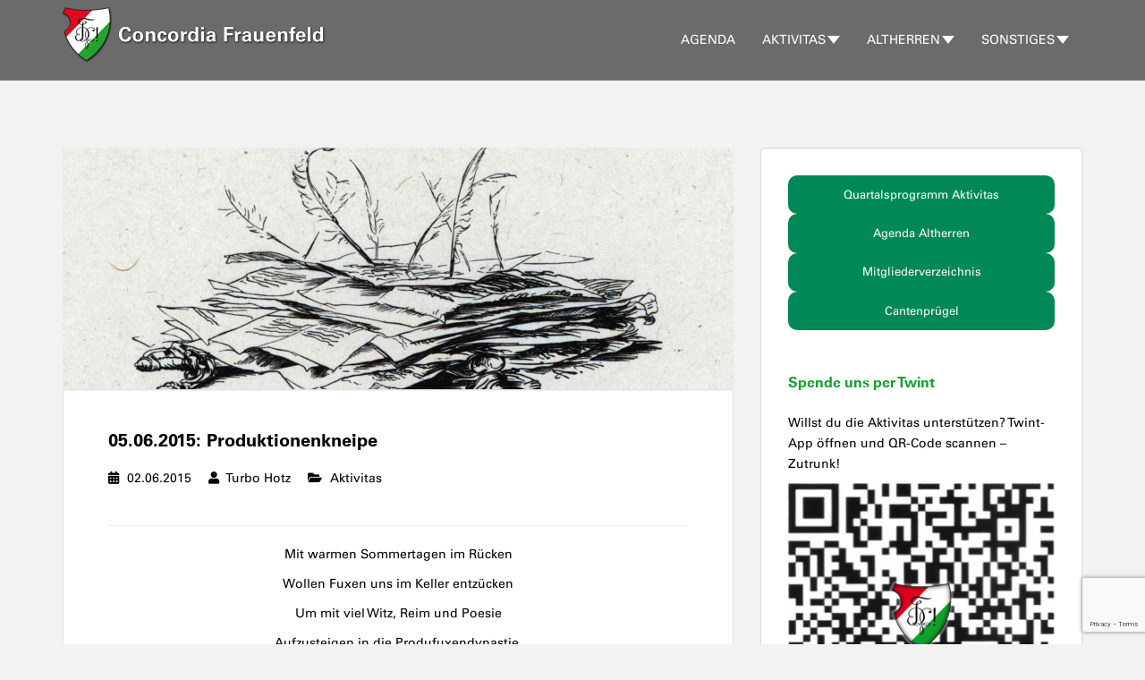

--- FILE ---
content_type: text/html; charset=UTF-8
request_url: https://www.ktv-concordia.ch/2015/05-06-2015-produktionenkneipe/
body_size: 66045
content:
<!doctype html>
	<!--[if !IE]>
	<html class="no-js non-ie" lang="de"> <![endif]-->
	<!--[if IE 7 ]>
	<html class="no-js ie7" lang="de"> <![endif]-->
	<!--[if IE 8 ]>
	<html class="no-js ie8" lang="de"> <![endif]-->
	<!--[if IE 9 ]>
	<html class="no-js ie9" lang="de"> <![endif]-->
	<!--[if gt IE 9]><!-->
<html class="no-js" lang="de"> <!--<![endif]-->
<head>
<meta charset="UTF-8">
<meta http-equiv="X-UA-Compatible" content="IE=edge,chrome=1">
<meta name="viewport" content="width=device-width, initial-scale=1">
<title>05.06.2015: Produktionenkneipe | </title>
<link rel="profile" href="http://gmpg.org/xfn/11">
<link rel="pingback" href="https://www.ktv-concordia.ch/xmlrpc.php">

<!-- favicon -->


<!--[if IE]><![endif]-->

<title>05.06.2015: Produktionenkneipe &#8211; KTV Concordia</title>
<meta name='robots' content='max-image-preview:large' />
	<style>img:is([sizes="auto" i], [sizes^="auto," i]) { contain-intrinsic-size: 3000px 1500px }</style>
	<link rel='dns-prefetch' href='//ws.sharethis.com' />
<link rel='dns-prefetch' href='//fonts.googleapis.com' />
<link rel="alternate" type="application/rss+xml" title="KTV Concordia &raquo; Feed" href="https://www.ktv-concordia.ch/feed/" />
<link rel="alternate" type="application/rss+xml" title="KTV Concordia &raquo; Kommentar-Feed" href="https://www.ktv-concordia.ch/comments/feed/" />
<script type="text/javascript">
/* <![CDATA[ */
window._wpemojiSettings = {"baseUrl":"https:\/\/s.w.org\/images\/core\/emoji\/16.0.1\/72x72\/","ext":".png","svgUrl":"https:\/\/s.w.org\/images\/core\/emoji\/16.0.1\/svg\/","svgExt":".svg","source":{"concatemoji":"https:\/\/www.ktv-concordia.ch\/wp-includes\/js\/wp-emoji-release.min.js?ver=6.8.3"}};
/*! This file is auto-generated */
!function(s,n){var o,i,e;function c(e){try{var t={supportTests:e,timestamp:(new Date).valueOf()};sessionStorage.setItem(o,JSON.stringify(t))}catch(e){}}function p(e,t,n){e.clearRect(0,0,e.canvas.width,e.canvas.height),e.fillText(t,0,0);var t=new Uint32Array(e.getImageData(0,0,e.canvas.width,e.canvas.height).data),a=(e.clearRect(0,0,e.canvas.width,e.canvas.height),e.fillText(n,0,0),new Uint32Array(e.getImageData(0,0,e.canvas.width,e.canvas.height).data));return t.every(function(e,t){return e===a[t]})}function u(e,t){e.clearRect(0,0,e.canvas.width,e.canvas.height),e.fillText(t,0,0);for(var n=e.getImageData(16,16,1,1),a=0;a<n.data.length;a++)if(0!==n.data[a])return!1;return!0}function f(e,t,n,a){switch(t){case"flag":return n(e,"\ud83c\udff3\ufe0f\u200d\u26a7\ufe0f","\ud83c\udff3\ufe0f\u200b\u26a7\ufe0f")?!1:!n(e,"\ud83c\udde8\ud83c\uddf6","\ud83c\udde8\u200b\ud83c\uddf6")&&!n(e,"\ud83c\udff4\udb40\udc67\udb40\udc62\udb40\udc65\udb40\udc6e\udb40\udc67\udb40\udc7f","\ud83c\udff4\u200b\udb40\udc67\u200b\udb40\udc62\u200b\udb40\udc65\u200b\udb40\udc6e\u200b\udb40\udc67\u200b\udb40\udc7f");case"emoji":return!a(e,"\ud83e\udedf")}return!1}function g(e,t,n,a){var r="undefined"!=typeof WorkerGlobalScope&&self instanceof WorkerGlobalScope?new OffscreenCanvas(300,150):s.createElement("canvas"),o=r.getContext("2d",{willReadFrequently:!0}),i=(o.textBaseline="top",o.font="600 32px Arial",{});return e.forEach(function(e){i[e]=t(o,e,n,a)}),i}function t(e){var t=s.createElement("script");t.src=e,t.defer=!0,s.head.appendChild(t)}"undefined"!=typeof Promise&&(o="wpEmojiSettingsSupports",i=["flag","emoji"],n.supports={everything:!0,everythingExceptFlag:!0},e=new Promise(function(e){s.addEventListener("DOMContentLoaded",e,{once:!0})}),new Promise(function(t){var n=function(){try{var e=JSON.parse(sessionStorage.getItem(o));if("object"==typeof e&&"number"==typeof e.timestamp&&(new Date).valueOf()<e.timestamp+604800&&"object"==typeof e.supportTests)return e.supportTests}catch(e){}return null}();if(!n){if("undefined"!=typeof Worker&&"undefined"!=typeof OffscreenCanvas&&"undefined"!=typeof URL&&URL.createObjectURL&&"undefined"!=typeof Blob)try{var e="postMessage("+g.toString()+"("+[JSON.stringify(i),f.toString(),p.toString(),u.toString()].join(",")+"));",a=new Blob([e],{type:"text/javascript"}),r=new Worker(URL.createObjectURL(a),{name:"wpTestEmojiSupports"});return void(r.onmessage=function(e){c(n=e.data),r.terminate(),t(n)})}catch(e){}c(n=g(i,f,p,u))}t(n)}).then(function(e){for(var t in e)n.supports[t]=e[t],n.supports.everything=n.supports.everything&&n.supports[t],"flag"!==t&&(n.supports.everythingExceptFlag=n.supports.everythingExceptFlag&&n.supports[t]);n.supports.everythingExceptFlag=n.supports.everythingExceptFlag&&!n.supports.flag,n.DOMReady=!1,n.readyCallback=function(){n.DOMReady=!0}}).then(function(){return e}).then(function(){var e;n.supports.everything||(n.readyCallback(),(e=n.source||{}).concatemoji?t(e.concatemoji):e.wpemoji&&e.twemoji&&(t(e.twemoji),t(e.wpemoji)))}))}((window,document),window._wpemojiSettings);
/* ]]> */
</script>
<link rel='stylesheet' id='sbi_styles-css' href='https://www.ktv-concordia.ch/wp-content/plugins/instagram-feed/css/sbi-styles.min.css?ver=6.10.0' type='text/css' media='all' />
<style id='wp-emoji-styles-inline-css' type='text/css'>

	img.wp-smiley, img.emoji {
		display: inline !important;
		border: none !important;
		box-shadow: none !important;
		height: 1em !important;
		width: 1em !important;
		margin: 0 0.07em !important;
		vertical-align: -0.1em !important;
		background: none !important;
		padding: 0 !important;
	}
</style>
<link rel='stylesheet' id='wp-block-library-css' href='https://www.ktv-concordia.ch/wp-includes/css/dist/block-library/style.min.css?ver=6.8.3' type='text/css' media='all' />
<style id='classic-theme-styles-inline-css' type='text/css'>
/*! This file is auto-generated */
.wp-block-button__link{color:#fff;background-color:#32373c;border-radius:9999px;box-shadow:none;text-decoration:none;padding:calc(.667em + 2px) calc(1.333em + 2px);font-size:1.125em}.wp-block-file__button{background:#32373c;color:#fff;text-decoration:none}
</style>
<style id='global-styles-inline-css' type='text/css'>
:root{--wp--preset--aspect-ratio--square: 1;--wp--preset--aspect-ratio--4-3: 4/3;--wp--preset--aspect-ratio--3-4: 3/4;--wp--preset--aspect-ratio--3-2: 3/2;--wp--preset--aspect-ratio--2-3: 2/3;--wp--preset--aspect-ratio--16-9: 16/9;--wp--preset--aspect-ratio--9-16: 9/16;--wp--preset--color--black: #000000;--wp--preset--color--cyan-bluish-gray: #abb8c3;--wp--preset--color--white: #ffffff;--wp--preset--color--pale-pink: #f78da7;--wp--preset--color--vivid-red: #cf2e2e;--wp--preset--color--luminous-vivid-orange: #ff6900;--wp--preset--color--luminous-vivid-amber: #fcb900;--wp--preset--color--light-green-cyan: #7bdcb5;--wp--preset--color--vivid-green-cyan: #00d084;--wp--preset--color--pale-cyan-blue: #8ed1fc;--wp--preset--color--vivid-cyan-blue: #0693e3;--wp--preset--color--vivid-purple: #9b51e0;--wp--preset--gradient--vivid-cyan-blue-to-vivid-purple: linear-gradient(135deg,rgba(6,147,227,1) 0%,rgb(155,81,224) 100%);--wp--preset--gradient--light-green-cyan-to-vivid-green-cyan: linear-gradient(135deg,rgb(122,220,180) 0%,rgb(0,208,130) 100%);--wp--preset--gradient--luminous-vivid-amber-to-luminous-vivid-orange: linear-gradient(135deg,rgba(252,185,0,1) 0%,rgba(255,105,0,1) 100%);--wp--preset--gradient--luminous-vivid-orange-to-vivid-red: linear-gradient(135deg,rgba(255,105,0,1) 0%,rgb(207,46,46) 100%);--wp--preset--gradient--very-light-gray-to-cyan-bluish-gray: linear-gradient(135deg,rgb(238,238,238) 0%,rgb(169,184,195) 100%);--wp--preset--gradient--cool-to-warm-spectrum: linear-gradient(135deg,rgb(74,234,220) 0%,rgb(151,120,209) 20%,rgb(207,42,186) 40%,rgb(238,44,130) 60%,rgb(251,105,98) 80%,rgb(254,248,76) 100%);--wp--preset--gradient--blush-light-purple: linear-gradient(135deg,rgb(255,206,236) 0%,rgb(152,150,240) 100%);--wp--preset--gradient--blush-bordeaux: linear-gradient(135deg,rgb(254,205,165) 0%,rgb(254,45,45) 50%,rgb(107,0,62) 100%);--wp--preset--gradient--luminous-dusk: linear-gradient(135deg,rgb(255,203,112) 0%,rgb(199,81,192) 50%,rgb(65,88,208) 100%);--wp--preset--gradient--pale-ocean: linear-gradient(135deg,rgb(255,245,203) 0%,rgb(182,227,212) 50%,rgb(51,167,181) 100%);--wp--preset--gradient--electric-grass: linear-gradient(135deg,rgb(202,248,128) 0%,rgb(113,206,126) 100%);--wp--preset--gradient--midnight: linear-gradient(135deg,rgb(2,3,129) 0%,rgb(40,116,252) 100%);--wp--preset--font-size--small: 13px;--wp--preset--font-size--medium: 20px;--wp--preset--font-size--large: 36px;--wp--preset--font-size--x-large: 42px;--wp--preset--spacing--20: 0.44rem;--wp--preset--spacing--30: 0.67rem;--wp--preset--spacing--40: 1rem;--wp--preset--spacing--50: 1.5rem;--wp--preset--spacing--60: 2.25rem;--wp--preset--spacing--70: 3.38rem;--wp--preset--spacing--80: 5.06rem;--wp--preset--shadow--natural: 6px 6px 9px rgba(0, 0, 0, 0.2);--wp--preset--shadow--deep: 12px 12px 50px rgba(0, 0, 0, 0.4);--wp--preset--shadow--sharp: 6px 6px 0px rgba(0, 0, 0, 0.2);--wp--preset--shadow--outlined: 6px 6px 0px -3px rgba(255, 255, 255, 1), 6px 6px rgba(0, 0, 0, 1);--wp--preset--shadow--crisp: 6px 6px 0px rgba(0, 0, 0, 1);}:where(.is-layout-flex){gap: 0.5em;}:where(.is-layout-grid){gap: 0.5em;}body .is-layout-flex{display: flex;}.is-layout-flex{flex-wrap: wrap;align-items: center;}.is-layout-flex > :is(*, div){margin: 0;}body .is-layout-grid{display: grid;}.is-layout-grid > :is(*, div){margin: 0;}:where(.wp-block-columns.is-layout-flex){gap: 2em;}:where(.wp-block-columns.is-layout-grid){gap: 2em;}:where(.wp-block-post-template.is-layout-flex){gap: 1.25em;}:where(.wp-block-post-template.is-layout-grid){gap: 1.25em;}.has-black-color{color: var(--wp--preset--color--black) !important;}.has-cyan-bluish-gray-color{color: var(--wp--preset--color--cyan-bluish-gray) !important;}.has-white-color{color: var(--wp--preset--color--white) !important;}.has-pale-pink-color{color: var(--wp--preset--color--pale-pink) !important;}.has-vivid-red-color{color: var(--wp--preset--color--vivid-red) !important;}.has-luminous-vivid-orange-color{color: var(--wp--preset--color--luminous-vivid-orange) !important;}.has-luminous-vivid-amber-color{color: var(--wp--preset--color--luminous-vivid-amber) !important;}.has-light-green-cyan-color{color: var(--wp--preset--color--light-green-cyan) !important;}.has-vivid-green-cyan-color{color: var(--wp--preset--color--vivid-green-cyan) !important;}.has-pale-cyan-blue-color{color: var(--wp--preset--color--pale-cyan-blue) !important;}.has-vivid-cyan-blue-color{color: var(--wp--preset--color--vivid-cyan-blue) !important;}.has-vivid-purple-color{color: var(--wp--preset--color--vivid-purple) !important;}.has-black-background-color{background-color: var(--wp--preset--color--black) !important;}.has-cyan-bluish-gray-background-color{background-color: var(--wp--preset--color--cyan-bluish-gray) !important;}.has-white-background-color{background-color: var(--wp--preset--color--white) !important;}.has-pale-pink-background-color{background-color: var(--wp--preset--color--pale-pink) !important;}.has-vivid-red-background-color{background-color: var(--wp--preset--color--vivid-red) !important;}.has-luminous-vivid-orange-background-color{background-color: var(--wp--preset--color--luminous-vivid-orange) !important;}.has-luminous-vivid-amber-background-color{background-color: var(--wp--preset--color--luminous-vivid-amber) !important;}.has-light-green-cyan-background-color{background-color: var(--wp--preset--color--light-green-cyan) !important;}.has-vivid-green-cyan-background-color{background-color: var(--wp--preset--color--vivid-green-cyan) !important;}.has-pale-cyan-blue-background-color{background-color: var(--wp--preset--color--pale-cyan-blue) !important;}.has-vivid-cyan-blue-background-color{background-color: var(--wp--preset--color--vivid-cyan-blue) !important;}.has-vivid-purple-background-color{background-color: var(--wp--preset--color--vivid-purple) !important;}.has-black-border-color{border-color: var(--wp--preset--color--black) !important;}.has-cyan-bluish-gray-border-color{border-color: var(--wp--preset--color--cyan-bluish-gray) !important;}.has-white-border-color{border-color: var(--wp--preset--color--white) !important;}.has-pale-pink-border-color{border-color: var(--wp--preset--color--pale-pink) !important;}.has-vivid-red-border-color{border-color: var(--wp--preset--color--vivid-red) !important;}.has-luminous-vivid-orange-border-color{border-color: var(--wp--preset--color--luminous-vivid-orange) !important;}.has-luminous-vivid-amber-border-color{border-color: var(--wp--preset--color--luminous-vivid-amber) !important;}.has-light-green-cyan-border-color{border-color: var(--wp--preset--color--light-green-cyan) !important;}.has-vivid-green-cyan-border-color{border-color: var(--wp--preset--color--vivid-green-cyan) !important;}.has-pale-cyan-blue-border-color{border-color: var(--wp--preset--color--pale-cyan-blue) !important;}.has-vivid-cyan-blue-border-color{border-color: var(--wp--preset--color--vivid-cyan-blue) !important;}.has-vivid-purple-border-color{border-color: var(--wp--preset--color--vivid-purple) !important;}.has-vivid-cyan-blue-to-vivid-purple-gradient-background{background: var(--wp--preset--gradient--vivid-cyan-blue-to-vivid-purple) !important;}.has-light-green-cyan-to-vivid-green-cyan-gradient-background{background: var(--wp--preset--gradient--light-green-cyan-to-vivid-green-cyan) !important;}.has-luminous-vivid-amber-to-luminous-vivid-orange-gradient-background{background: var(--wp--preset--gradient--luminous-vivid-amber-to-luminous-vivid-orange) !important;}.has-luminous-vivid-orange-to-vivid-red-gradient-background{background: var(--wp--preset--gradient--luminous-vivid-orange-to-vivid-red) !important;}.has-very-light-gray-to-cyan-bluish-gray-gradient-background{background: var(--wp--preset--gradient--very-light-gray-to-cyan-bluish-gray) !important;}.has-cool-to-warm-spectrum-gradient-background{background: var(--wp--preset--gradient--cool-to-warm-spectrum) !important;}.has-blush-light-purple-gradient-background{background: var(--wp--preset--gradient--blush-light-purple) !important;}.has-blush-bordeaux-gradient-background{background: var(--wp--preset--gradient--blush-bordeaux) !important;}.has-luminous-dusk-gradient-background{background: var(--wp--preset--gradient--luminous-dusk) !important;}.has-pale-ocean-gradient-background{background: var(--wp--preset--gradient--pale-ocean) !important;}.has-electric-grass-gradient-background{background: var(--wp--preset--gradient--electric-grass) !important;}.has-midnight-gradient-background{background: var(--wp--preset--gradient--midnight) !important;}.has-small-font-size{font-size: var(--wp--preset--font-size--small) !important;}.has-medium-font-size{font-size: var(--wp--preset--font-size--medium) !important;}.has-large-font-size{font-size: var(--wp--preset--font-size--large) !important;}.has-x-large-font-size{font-size: var(--wp--preset--font-size--x-large) !important;}
:where(.wp-block-post-template.is-layout-flex){gap: 1.25em;}:where(.wp-block-post-template.is-layout-grid){gap: 1.25em;}
:where(.wp-block-columns.is-layout-flex){gap: 2em;}:where(.wp-block-columns.is-layout-grid){gap: 2em;}
:root :where(.wp-block-pullquote){font-size: 1.5em;line-height: 1.6;}
</style>
<link rel='stylesheet' id='contact-form-7-css' href='https://www.ktv-concordia.ch/wp-content/plugins/contact-form-7/includes/css/styles.css?ver=6.1.4' type='text/css' media='all' />
<link rel='stylesheet' id='events-manager-css' href='https://www.ktv-concordia.ch/wp-content/plugins/events-manager/includes/css/events-manager.min.css?ver=7.2.3.1' type='text/css' media='all' />
<style id='events-manager-inline-css' type='text/css'>
body .em { --font-family : inherit; --font-weight : inherit; --font-size : 1em; --line-height : inherit; }
</style>
<link rel='stylesheet' id='foobox-free-min-css' href='https://www.ktv-concordia.ch/wp-content/plugins/foobox-image-lightbox/free/css/foobox.free.min.css?ver=2.7.41' type='text/css' media='all' />
<link rel='stylesheet' id='sparkling-bootstrap-css' href='https://www.ktv-concordia.ch/wp-content/themes/sparkling/assets/css/bootstrap.min.css?ver=6.8.3' type='text/css' media='all' />
<link rel='stylesheet' id='sparkling-icons-css' href='https://www.ktv-concordia.ch/wp-content/themes/sparkling/assets/css/fontawesome-all.min.css?ver=5.1.1.' type='text/css' media='all' />
<link rel='stylesheet' id='sparkling-fonts-css' href='//fonts.googleapis.com/css?family=Open+Sans%3A400italic%2C400%2C600%2C700%7CRoboto+Slab%3A400%2C300%2C700&#038;ver=6.8.3' type='text/css' media='all' />
<link rel='stylesheet' id='sparkling-style-css' href='https://www.ktv-concordia.ch/wp-content/themes/sparkling-child/style.css?ver=2.4.2' type='text/css' media='all' />
<link rel='stylesheet' id='mm-compiled-options-mobmenu-css' href='https://www.ktv-concordia.ch/wp-content/uploads/dynamic-mobmenu.css?ver=2.8.5-767' type='text/css' media='all' />
<link rel='stylesheet' id='mm-google-webfont-open-sans-css' href='//fonts.googleapis.com/css?family=Open+Sans%3Ainherit%2C400&#038;subset=latin%2Clatin-ext&#038;ver=6.8.3' type='text/css' media='all' />
<link rel='stylesheet' id='tablepress-default-css' href='https://www.ktv-concordia.ch/wp-content/plugins/tablepress/css/build/default.css?ver=3.0.3' type='text/css' media='all' />
<link rel='stylesheet' id='cssmobmenu-icons-css' href='https://www.ktv-concordia.ch/wp-content/plugins/mobile-menu/includes/css/mobmenu-icons.css?ver=6.8.3' type='text/css' media='all' />
<link rel='stylesheet' id='cssmobmenu-css' href='https://www.ktv-concordia.ch/wp-content/plugins/mobile-menu/includes/css/mobmenu.css?ver=2.8.5' type='text/css' media='all' />
<script type="text/javascript" src="https://www.ktv-concordia.ch/wp-content/plugins/jquery-updater/js/jquery-4.0.0.min.js?ver=4.0.0" id="jquery-core-js"></script>
<script type="text/javascript" src="https://www.ktv-concordia.ch/wp-content/plugins/jquery-updater/js/jquery-migrate-3.6.0.min.js?ver=3.6.0" id="jquery-migrate-js"></script>
<script type="text/javascript" src="https://www.ktv-concordia.ch/wp-includes/js/jquery/ui/core.min.js?ver=1.13.3" id="jquery-ui-core-js"></script>
<script type="text/javascript" src="https://www.ktv-concordia.ch/wp-includes/js/jquery/ui/mouse.min.js?ver=1.13.3" id="jquery-ui-mouse-js"></script>
<script type="text/javascript" src="https://www.ktv-concordia.ch/wp-includes/js/jquery/ui/sortable.min.js?ver=1.13.3" id="jquery-ui-sortable-js"></script>
<script type="text/javascript" src="https://www.ktv-concordia.ch/wp-includes/js/jquery/ui/datepicker.min.js?ver=1.13.3" id="jquery-ui-datepicker-js"></script>
<script type="text/javascript" id="jquery-ui-datepicker-js-after">
/* <![CDATA[ */
jQuery(function(jQuery){jQuery.datepicker.setDefaults({"closeText":"Schlie\u00dfen","currentText":"Heute","monthNames":["Januar","Februar","M\u00e4rz","April","Mai","Juni","Juli","August","September","Oktober","November","Dezember"],"monthNamesShort":["Jan.","Feb.","M\u00e4rz","Apr.","Mai","Juni","Juli","Aug.","Sep.","Okt.","Nov.","Dez."],"nextText":"Weiter","prevText":"Zur\u00fcck","dayNames":["Sonntag","Montag","Dienstag","Mittwoch","Donnerstag","Freitag","Samstag"],"dayNamesShort":["So.","Mo.","Di.","Mi.","Do.","Fr.","Sa."],"dayNamesMin":["S","M","D","M","D","F","S"],"dateFormat":"dd.mm.yy","firstDay":1,"isRTL":false});});
/* ]]> */
</script>
<script type="text/javascript" src="https://www.ktv-concordia.ch/wp-includes/js/jquery/ui/resizable.min.js?ver=1.13.3" id="jquery-ui-resizable-js"></script>
<script type="text/javascript" src="https://www.ktv-concordia.ch/wp-includes/js/jquery/ui/draggable.min.js?ver=1.13.3" id="jquery-ui-draggable-js"></script>
<script type="text/javascript" src="https://www.ktv-concordia.ch/wp-includes/js/jquery/ui/controlgroup.min.js?ver=1.13.3" id="jquery-ui-controlgroup-js"></script>
<script type="text/javascript" src="https://www.ktv-concordia.ch/wp-includes/js/jquery/ui/checkboxradio.min.js?ver=1.13.3" id="jquery-ui-checkboxradio-js"></script>
<script type="text/javascript" src="https://www.ktv-concordia.ch/wp-includes/js/jquery/ui/button.min.js?ver=1.13.3" id="jquery-ui-button-js"></script>
<script type="text/javascript" src="https://www.ktv-concordia.ch/wp-includes/js/jquery/ui/dialog.min.js?ver=1.13.3" id="jquery-ui-dialog-js"></script>
<script type="text/javascript" id="events-manager-js-extra">
/* <![CDATA[ */
var EM = {"ajaxurl":"https:\/\/www.ktv-concordia.ch\/wp-admin\/admin-ajax.php","locationajaxurl":"https:\/\/www.ktv-concordia.ch\/wp-admin\/admin-ajax.php?action=locations_search","firstDay":"1","locale":"de","dateFormat":"yy-mm-dd","ui_css":"https:\/\/www.ktv-concordia.ch\/wp-content\/plugins\/events-manager\/includes\/css\/jquery-ui\/build.min.css","show24hours":"1","is_ssl":"1","autocomplete_limit":"10","calendar":{"breakpoints":{"small":560,"medium":908,"large":false},"month_format":"F Y"},"phone":"","datepicker":{"format":"d.m.Y","locale":"de"},"search":{"breakpoints":{"small":650,"medium":850,"full":false}},"url":"https:\/\/www.ktv-concordia.ch\/wp-content\/plugins\/events-manager","assets":{"input.em-uploader":{"js":{"em-uploader":{"url":"https:\/\/www.ktv-concordia.ch\/wp-content\/plugins\/events-manager\/includes\/js\/em-uploader.js?v=7.2.3.1","event":"em_uploader_ready"}}},".em-event-editor":{"js":{"event-editor":{"url":"https:\/\/www.ktv-concordia.ch\/wp-content\/plugins\/events-manager\/includes\/js\/events-manager-event-editor.js?v=7.2.3.1","event":"em_event_editor_ready"}},"css":{"event-editor":"https:\/\/www.ktv-concordia.ch\/wp-content\/plugins\/events-manager\/includes\/css\/events-manager-event-editor.min.css?v=7.2.3.1"}},".em-recurrence-sets, .em-timezone":{"js":{"luxon":{"url":"luxon\/luxon.js?v=7.2.3.1","event":"em_luxon_ready"}}},".em-booking-form, #em-booking-form, .em-booking-recurring, .em-event-booking-form":{"js":{"em-bookings":{"url":"https:\/\/www.ktv-concordia.ch\/wp-content\/plugins\/events-manager\/includes\/js\/bookingsform.js?v=7.2.3.1","event":"em_booking_form_js_loaded"}}},"#em-opt-archetypes":{"js":{"archetypes":"https:\/\/www.ktv-concordia.ch\/wp-content\/plugins\/events-manager\/includes\/js\/admin-archetype-editor.js?v=7.2.3.1","archetypes_ms":"https:\/\/www.ktv-concordia.ch\/wp-content\/plugins\/events-manager\/includes\/js\/admin-archetypes.js?v=7.2.3.1","qs":"qs\/qs.js?v=7.2.3.1"}}},"cached":"","bookingInProgress":"Bitte warte, w\u00e4hrend die Buchung abgeschickt wird.","tickets_save":"Ticket speichern","bookingajaxurl":"https:\/\/www.ktv-concordia.ch\/wp-admin\/admin-ajax.php","bookings_export_save":"Buchungen exportieren","bookings_settings_save":"Einstellungen speichern","booking_delete":"Bist du dir sicher, dass du es l\u00f6schen m\u00f6chtest?","booking_offset":"30","bookings":{"submit_button":{"text":{"default":"Anmeldung abschicken","free":"Anmeldung abschicken","payment":"Anmeldung abschicken","processing":"Processing ..."}},"update_listener":""},"bb_full":"Ausverkauft","bb_book":"Jetzt anmelden!","bb_booking":"Anmeldung l\u00e4uft...","bb_booked":"Anmeldung best\u00e4tigt","bb_error":"Fehler bei der Anmeldung. Nochmal versuchen?","bb_cancel":"Abmelden","bb_canceling":"Abmeldung l\u00e4uft...","bb_cancelled":"Abgemeldet","bb_cancel_error":"Fehler bei der Abmeldung. Nochmal versuchen?","txt_search":"Suche","txt_searching":"Suche...","txt_loading":"Wird geladen\u00a0\u2026"};
/* ]]> */
</script>
<script type="text/javascript" src="https://www.ktv-concordia.ch/wp-content/plugins/events-manager/includes/js/events-manager.js?ver=7.2.3.1" id="events-manager-js"></script>
<script type="text/javascript" src="https://www.ktv-concordia.ch/wp-content/plugins/events-manager/includes/external/flatpickr/l10n/de.js?ver=7.2.3.1" id="em-flatpickr-localization-js"></script>
<script type="text/javascript" src="https://www.ktv-concordia.ch/wp-content/themes/sparkling/assets/js/vendor/bootstrap.min.js?ver=6.8.3" id="sparkling-bootstrapjs-js"></script>
<script type="text/javascript" src="https://www.ktv-concordia.ch/wp-content/themes/sparkling/assets/js/functions.js?ver=20180503" id="sparkling-functions-js"></script>
<script id='st_insights_js' type="text/javascript" src="https://ws.sharethis.com/button/st_insights.js?publisher=eba0f3ba-f9ab-408c-bc68-c28af5afe749&amp;product=feather&amp;ver=1762884264" id="feather-sharethis-js"></script>
<script type="text/javascript" id="foobox-free-min-js-before">
/* <![CDATA[ */
/* Run FooBox FREE (v2.7.41) */
var FOOBOX = window.FOOBOX = {
	ready: true,
	disableOthers: true,
	o: {wordpress: { enabled: true }, countMessage:'image %index of %total', captions: { dataTitle: ["captionTitle","title"], dataDesc: ["captionDesc","description"] }, rel: '', excludes:'.fbx-link,.nofoobox,.nolightbox,a[href*="pinterest.com/pin/create/button/"]', affiliate : { enabled: false }, error: "Could not load the item"},
	selectors: [
		".foogallery-container.foogallery-lightbox-foobox", ".foogallery-container.foogallery-lightbox-foobox-free", ".gallery", ".wp-block-gallery", ".wp-caption", ".wp-block-image", "a:has(img[class*=wp-image-])", ".foobox"
	],
	pre: function( $ ){
		// Custom JavaScript (Pre)
		
	},
	post: function( $ ){
		// Custom JavaScript (Post)
		
		// Custom Captions Code
		
	},
	custom: function( $ ){
		// Custom Extra JS
		
	}
};
/* ]]> */
</script>
<script type="text/javascript" src="https://www.ktv-concordia.ch/wp-content/plugins/foobox-image-lightbox/free/js/foobox.free.min.js?ver=2.7.41" id="foobox-free-min-js"></script>
<script type="text/javascript" src="https://www.ktv-concordia.ch/wp-content/plugins/mobile-menu/includes/js/mobmenu.js?ver=2.8.5" id="mobmenujs-js"></script>
<link rel="https://api.w.org/" href="https://www.ktv-concordia.ch/wp-json/" /><link rel="alternate" title="JSON" type="application/json" href="https://www.ktv-concordia.ch/wp-json/wp/v2/posts/3273" /><link rel="EditURI" type="application/rsd+xml" title="RSD" href="https://www.ktv-concordia.ch/xmlrpc.php?rsd" />
<meta name="generator" content="WordPress 6.8.3" />
<link rel="canonical" href="https://www.ktv-concordia.ch/2015/05-06-2015-produktionenkneipe/" />
<link rel='shortlink' href='https://www.ktv-concordia.ch/?p=3273' />
<link rel="alternate" title="oEmbed (JSON)" type="application/json+oembed" href="https://www.ktv-concordia.ch/wp-json/oembed/1.0/embed?url=https%3A%2F%2Fwww.ktv-concordia.ch%2F2015%2F05-06-2015-produktionenkneipe%2F" />
<link rel="alternate" title="oEmbed (XML)" type="text/xml+oembed" href="https://www.ktv-concordia.ch/wp-json/oembed/1.0/embed?url=https%3A%2F%2Fwww.ktv-concordia.ch%2F2015%2F05-06-2015-produktionenkneipe%2F&#038;format=xml" />

 <!-- OneAll.com / Social Login for WordPress / v5.10.0 -->
<script data-cfasync="false" type="text/javascript">
 (function() {
  var oa = document.createElement('script'); oa.type = 'text/javascript';
  oa.async = true; oa.src = 'https://concordia.api.oneall.com/socialize/library.js';
  var s = document.getElementsByTagName('script')[0]; s.parentNode.insertBefore(oa, s);
 })();
</script>
<style type="text/css">a, #infinite-handle span, #secondary .widget .post-content a, .entry-meta a {color:#000000}a:hover, a:focus, a:active, #secondary .widget .post-content a:hover, #secondary .widget .post-content a:focus, .woocommerce nav.woocommerce-pagination ul li a:focus, .woocommerce nav.woocommerce-pagination ul li a:hover, .woocommerce nav.woocommerce-pagination ul li span.current, #secondary .widget a:hover, #secondary .widget a:focus {color: #e2001a;}.btn-default, .label-default, .flex-caption h2, .btn.btn-default.read-more,button,
              .navigation .wp-pagenavi-pagination span.current,.navigation .wp-pagenavi-pagination a:hover,
              .woocommerce a.button, .woocommerce button.button,
              .woocommerce input.button, .woocommerce #respond input#submit.alt,
              .woocommerce a.button, .woocommerce button.button,
              .woocommerce a.button.alt, .woocommerce button.button.alt, .woocommerce input.button.alt { background-color: #d3d3d3; border-color: #d3d3d3;}.site-main [class*="navigation"] a, .more-link, .pagination>li>a, .pagination>li>span, .cfa-button { color: #d3d3d3}.cfa-button {border-color: #d3d3d3;}.btn-default:hover, .btn-default:focus,.label-default[href]:hover, .label-default[href]:focus, .tagcloud a:hover, .tagcloud a:focus, button, .main-content [class*="navigation"] a:hover, .main-content [class*="navigation"] a:focus, #infinite-handle span:hover, #infinite-handle span:focus-within, .btn.btn-default.read-more:hover, .btn.btn-default.read-more:focus, .btn-default:hover, .btn-default:focus, .scroll-to-top:hover, .scroll-to-top:focus, .btn-default:active, .btn-default.active, .site-main [class*="navigation"] a:hover, .site-main [class*="navigation"] a:focus, .more-link:hover, .more-link:focus, #image-navigation .nav-previous a:hover, #image-navigation .nav-previous a:focus, #image-navigation .nav-next a:hover, #image-navigation .nav-next a:focus, .cfa-button:hover, .cfa-button:focus, .woocommerce a.button:hover, .woocommerce a.button:focus, .woocommerce button.button:hover, .woocommerce button.button:focus, .woocommerce input.button:hover, .woocommerce input.button:focus, .woocommerce #respond input#submit.alt:hover, .woocommerce #respond input#submit.alt:focus, .woocommerce a.button:hover, .woocommerce a.button:focus, .woocommerce button.button:hover, .woocommerce button.button:focus, .woocommerce input.button:hover, .woocommerce input.button:focus, .woocommerce a.button.alt:hover, .woocommerce a.button.alt:focus, .woocommerce button.button.alt:hover, .woocommerce button.button.alt:focus, .woocommerce input.button.alt:hover, .woocommerce input.button.alt:focus, a:hover .flex-caption h2 { background-color: #e2001a; border-color: #e2001a; }.pagination>li>a:focus, .pagination>li>a:hover, .pagination>li>span:focus-within, .pagination>li>span:hover {color: #e2001a;}.cfa { background-color: #000000; } .cfa-button:hover a {color: #000000;}.cfa-text { color: #000000;}.cfa-button {border-color: #000000; color: #000000;}h1, h2, h3, h4, h5, h6, .h1, .h2, .h3, .h4, .h5, .h6, .entry-title, .entry-title a {color: #e2001a;}.navbar.navbar-default, .navbar-default .navbar-nav .open .dropdown-menu > li > a {background-color: #6b6b6b;}.navbar-default .navbar-nav > li > a, .navbar-default .navbar-nav.sparkling-mobile-menu > li:hover > a, .navbar-default .navbar-nav.sparkling-mobile-menu > li:hover > .caret, .navbar-default .navbar-nav > li, .navbar-default .navbar-nav > .open > a, .navbar-default .navbar-nav > .open > a:hover, .navbar-default .navbar-nav > .open > a:focus { color: #ffffff;}@media (max-width: 767px){ .navbar-default .navbar-nav > li:hover > a, .navbar-default .navbar-nav > li:hover > .caret{ color: #ffffff!important ;} }.navbar-default .navbar-nav > li:hover > a, .navbar-default .navbar-nav > li:focus-within > a, .navbar-nav > li:hover > .caret, .navbar-nav > li:focus-within > .caret, .navbar-default .navbar-nav.sparkling-mobile-menu > li.open > a, .navbar-default .navbar-nav.sparkling-mobile-menu > li.open > .caret, .navbar-default .navbar-nav > li:hover, .navbar-default .navbar-nav > li:focus-within, .navbar-default .navbar-nav > .active > a, .navbar-default .navbar-nav > .active > .caret, .navbar-default .navbar-nav > .active > a:hover, .navbar-default .navbar-nav > .active > a:focus, .navbar-default .navbar-nav > li > a:hover, .navbar-default .navbar-nav > li > a:focus, .navbar-default .navbar-nav > .open > a, .navbar-default .navbar-nav > .open > a:hover, .navbar-default .navbar-nav > .open > a:focus {color: #e2001a;}@media (max-width: 767px){ .navbar-default .navbar-nav > li.open > a, .navbar-default .navbar-nav > li.open > .caret { color: #e2001a !important; } }.dropdown-menu {background-color: #6b6b6b;}.navbar-default .navbar-nav .open .dropdown-menu > li > a, .dropdown-menu > li > a, .dropdown-menu > li > .caret { color: #ffffff;}.navbar-default .navbar-nav .dropdown-menu > li:hover, .navbar-default .navbar-nav .dropdown-menu > li:focus-within, .dropdown-menu > .active {background-color: #e2001a;}@media (max-width: 767px) {.navbar-default .navbar-nav .dropdown-menu > li:hover, .navbar-default .navbar-nav .dropdown-menu > li:focus, .dropdown-menu > .active {background: transparent;} }.dropdown-menu>.active>a, .dropdown-menu>.active>a:focus, .dropdown-menu>.active>a:hover, .dropdown-menu>.active>.caret, .dropdown-menu>li>a:focus, .dropdown-menu>li>a:hover, .dropdown-menu>li:hover>a, .dropdown-menu>li:hover>.caret {color:#ffffff;}@media (max-width: 767px) {.navbar-default .navbar-nav .open .dropdown-menu > .active > a, .navbar-default .navbar-nav .dropdown-menu > li.active > .caret, .navbar-default .navbar-nav .dropdown-menu > li.open > a, .navbar-default .navbar-nav li.open > a, .navbar-default .navbar-nav li.open > .caret {color:#ffffff;} }.navbar-default .navbar-nav .current-menu-ancestor a.dropdown-toggle { color: #ffffff;}#colophon {background-color: #6b6b6b;}#footer-area, .site-info, .site-info caption, #footer-area caption {color: #ffffff;}#footer-area {background-color: #ffffff;}.site-info a, #footer-area a {color: #ffffff;}.social-icons li a {background-color: #6b6b6b !important ;}body, .entry-content {color:#000000}.entry-content {font-family: Open Sans;}.entry-content {font-size:14px}.entry-content {font-weight:normal}</style><!-- Instagram Feed CSS -->
<style type="text/css">
#sb_instagram img{
  display: block;
  padding: 0 !important;
  margin: 0 !important;
  max-width: 95% !important;
}
</style>

<style type="text/css"></style>
		<style type="text/css">
				.navbar > .container .navbar-brand {
			color: #ffffff;
		}
		</style>
	<style>
.synved-social-resolution-single {
display: inline-block;
}
.synved-social-resolution-normal {
display: inline-block;
}
.synved-social-resolution-hidef {
display: none;
}

@media only screen and (min--moz-device-pixel-ratio: 2),
only screen and (-o-min-device-pixel-ratio: 2/1),
only screen and (-webkit-min-device-pixel-ratio: 2),
only screen and (min-device-pixel-ratio: 2),
only screen and (min-resolution: 2dppx),
only screen and (min-resolution: 192dpi) {
	.synved-social-resolution-normal {
	display: none;
	}
	.synved-social-resolution-hidef {
	display: inline-block;
	}
}
</style><link rel="icon" href="https://www.ktv-concordia.ch/wp-content/uploads/2014/11/concordia-wappen-32px.png" sizes="32x32" />
<link rel="icon" href="https://www.ktv-concordia.ch/wp-content/uploads/2014/11/concordia-wappen-32px.png" sizes="192x192" />
<link rel="apple-touch-icon" href="https://www.ktv-concordia.ch/wp-content/uploads/2014/11/concordia-wappen-32px.png" />
<meta name="msapplication-TileImage" content="https://www.ktv-concordia.ch/wp-content/uploads/2014/11/concordia-wappen-32px.png" />
		<style type="text/css" id="wp-custom-css">
			/* Read-more-Button ausblenden*/
.btn.btn-default.read-more {
    display: none;
}

/* Fixed Menu Mobile */
@media all and (max-width:767px){
  nav.navbar.navbar-default {
    position: fixed;
    top: 0;
    left: 0;
    z-index: 9999;
    width: 100%;
  }
}

.top-section, #content {
	margin-top: 35px;
}

/* Fixed Menu Desktop, zus. Anpassung header.php notwendig */

.admin-bar .navbar-fixed-top {
	padding-top:35px;
}
.widget-area {
	margin-top:35px
}

/* Keine Anzeige Kommentar-Tags */
.form-allowed-tags{
display:none;
}

/* Schriftfarben Sidebar */

.widgettitle {
   color: #13a12e;
}

#secondary .widget a {
    color: #000;
}
#secondary .widget {
    color: #000;
}

/* Beitragsbilder Hover-Transparenz entfernen */

.single-featured:hover {
	opacity: 1;
}


/* Custom Facebook Feed */
#cff .cff-author .cff-author-text span{
  font-weight: normal !important;
}
#cff .cff-author .cff-author-text *{
   font-weight: normal;
}
#cff .cff-author .cff-date{
  font-weight: normal;
}
/* Custom Facebook Feed - End */		</style>
		
</head>

<body class="wp-singular post-template-default single single-post postid-3273 single-format-standard wp-theme-sparkling wp-child-theme-sparkling-child has-dashicons group-blog mob-menu-slideout-over">
<div id="page" class="hfeed site">

	<header id="masthead" class="site-header" role="banner">
		<nav class="navbar navbar-default navbar-fixed-top" role="navigation">
			<div class="container">
				<div class="row">
					<div class="site-navigation-inner col-sm-12">
		        <div class="navbar-header">
		            <button type="button" class="btn navbar-toggle" data-toggle="collapse" data-target=".navbar-ex1-collapse">
		                <span class="sr-only">Toggle navigation</span>
		                <span class="icon-bar"></span>
		                <span class="icon-bar"></span>
		                <span class="icon-bar"></span>
		            </button>

				
					<div id="logo">
						<a href="https://www.ktv-concordia.ch/"><img src="https://www.ktv-concordia.ch/wp-content/uploads/2014/11/cropped-cropped-conc-logo-102.png"  height="75" width="297" alt="KTV Concordia"/></a>
					</div><!-- end of #logo -->

				
				
		        </div>
					<div class="collapse navbar-collapse navbar-ex1-collapse"><ul id="menu-hauptmenu" class="nav navbar-nav"><li id="menu-item-116" class="menu-item menu-item-type-post_type menu-item-object-page menu-item-116"><a href="https://www.ktv-concordia.ch/agenda/">Agenda</a></li>
<li id="menu-item-4826" class="menu-item menu-item-type-custom menu-item-object-custom menu-item-has-children menu-item-4826 dropdown"><a href="#">Aktivitas</a><span class="caret sparkling-dropdown"></span>
<ul role="menu" class=" dropdown-menu">
	<li id="menu-item-498" class="menu-item menu-item-type-post_type menu-item-object-page menu-item-498"><a href="https://www.ktv-concordia.ch/uebersicht/">Vorstellung</a></li>
	<li id="menu-item-123" class="menu-item menu-item-type-post_type menu-item-object-page menu-item-123"><a href="https://www.ktv-concordia.ch/mitglieder/">Mitglieder</a></li>
	<li id="menu-item-1795" class="menu-item menu-item-type-post_type menu-item-object-page menu-item-1795"><a href="https://www.ktv-concordia.ch/quartalsprogramm/">Quartalsprogramm</a></li>
	<li id="menu-item-124" class="menu-item menu-item-type-post_type menu-item-object-page menu-item-124"><a href="https://www.ktv-concordia.ch/kartell/">Kartell</a></li>
	<li id="menu-item-288" class="menu-item menu-item-type-post_type menu-item-object-page menu-item-288"><a href="https://www.ktv-concordia.ch/platzverbindungen/">Platzverbindungen</a></li>
	<li id="menu-item-3727" class="menu-item menu-item-type-post_type menu-item-object-page menu-item-3727"><a href="https://www.ktv-concordia.ch/aktivitas-dokumentenpool/">Aktivitas-Dokumentenpool</a></li>
	<li id="menu-item-3730" class="menu-item menu-item-type-post_type menu-item-object-page menu-item-3730"><a href="https://www.ktv-concordia.ch/exklusiver-burschenbereich/">Exklusiver Burschenbereich</a></li>
</ul>
</li>
<li id="menu-item-4827" class="menu-item menu-item-type-custom menu-item-object-custom menu-item-has-children menu-item-4827 dropdown"><a href="#">Altherren</a><span class="caret sparkling-dropdown"></span>
<ul role="menu" class=" dropdown-menu">
	<li id="menu-item-120" class="menu-item menu-item-type-post_type menu-item-object-page menu-item-120"><a href="https://www.ktv-concordia.ch/ahah/vorstand/">Vorstand</a></li>
	<li id="menu-item-119" class="menu-item menu-item-type-post_type menu-item-object-page menu-item-119"><a href="https://www.ktv-concordia.ch/ahah/stamme/">Stämme</a></li>
	<li id="menu-item-2660" class="menu-item menu-item-type-post_type menu-item-object-page menu-item-2660"><a href="https://www.ktv-concordia.ch/ahah/anlaesse/">Anlässe</a></li>
	<li id="menu-item-17394" class="menu-item menu-item-type-post_type menu-item-object-page menu-item-17394"><a href="https://www.ktv-concordia.ch/ahah/mitteilungsblaetter/">Mitteilungsblätter</a></li>
	<li id="menu-item-3574" class="menu-item menu-item-type-post_type menu-item-object-page menu-item-3574"><a href="https://www.ktv-concordia.ch/ahah/mitgliederverzeichnis/">Mitgliederverzeichnis</a></li>
</ul>
</li>
<li id="menu-item-4828" class="menu-item menu-item-type-custom menu-item-object-custom menu-item-has-children menu-item-4828 dropdown"><a href="#">Sonstiges</a><span class="caret sparkling-dropdown"></span>
<ul role="menu" class=" dropdown-menu">
	<li id="menu-item-16938" class="menu-item menu-item-type-post_type menu-item-object-page menu-item-16938"><a href="https://www.ktv-concordia.ch/sonstiges/reglemente/">Reglemente</a></li>
	<li id="menu-item-157" class="menu-item menu-item-type-post_type menu-item-object-page menu-item-157"><a href="https://www.ktv-concordia.ch/sonstiges/ecantenpruegel/">Canten</a></li>
	<li id="menu-item-1425" class="menu-item menu-item-type-post_type menu-item-object-page menu-item-1425"><a href="https://www.ktv-concordia.ch/sonstiges/kontakt/">Kontakt</a></li>
	<li id="menu-item-1551" class="bp-menu bp-login-nav menu-item menu-item-type-custom menu-item-object-custom menu-item-1551"><a href="/wp-admin/">Edit-Login</a></li>
</ul>
</li>
</ul></div>					</div>
		    </div>
		  </div>
		</nav><!-- .site-navigation -->
	</header><!-- #masthead -->

	<div id="content" class="site-content">

			<div class="top-section">
											</div>

		<div class="container main-content-area">
			<div class="row">
				<div id="content" class="main-content-inner col-sm-12 col-md-8 pull-left">
	<div id="primary" class="content-area">
		<main id="main" class="site-main" role="main">

		<article id="post-3273" class="post-3273 post type-post status-publish format-standard has-post-thumbnail hentry category-aktivitas">
	<img width="750" height="270" src="https://www.ktv-concordia.ch/wp-content/uploads/2015/06/Produkneipe-750x270.gif" class="single-featured wp-post-image" alt="" decoding="async" fetchpriority="high" />	<div class="post-inner-content">
		<header class="entry-header page-header">

			<h1 class="entry-title ">05.06.2015: Produktionenkneipe</h1>

			<div class="entry-meta">
				<span class="posted-on"><i class="fa fa-calendar-alt"></i> <a href="https://www.ktv-concordia.ch/2015/05-06-2015-produktionenkneipe/" rel="bookmark"><time class="entry-date published" datetime="2015-06-02T14:48:20+02:00">02.06.2015</time><time class="updated" datetime="2019-01-12T12:48:41+01:00">12.01.2019</time></a></span><span class="byline"> <i class="fa fa-user"></i> <span class="author vcard"><a class="url fn n" href="https://www.ktv-concordia.ch/author/turbohotz/">Turbo Hotz</a></span></span>
								<span class="cat-links"><i class="fa fa-folder-open"></i>
				 <a href="https://www.ktv-concordia.ch/kategorie/aktivitas/" rel="category tag">Aktivitas</a>				</span>
								
			</div><!-- .entry-meta -->
		</header><!-- .entry-header -->

		<div class="entry-content">
			<hr />
<p style="text-align: center">Mit warmen Sommertagen im Rücken</p>
<p style="text-align: center">Wollen Fuxen uns im Keller entzücken</p>
<p style="text-align: center">Um mit viel Witz, Reim und Poesie</p>
<p style="text-align: center">Aufzusteigen in die Produfuxendynastie.</p>
<hr />
<p style="text-align: center">Strömt herbei wenns dann soweit ist</p>
<p style="text-align: center">Am Freitagabend um einundzwanzighundert</p>
<p style="text-align: center">Dann kein Fux‘ das Versmass vergisst</p>
<p style="text-align: center">Und sich manch‘ Altherr über die Künste wundert.</p>
<hr />
<table  class=" table table-hover" >
<tbody>
<tr>
<td>Freitag, 02.06.</td>
<td>17:00</td>
<td>Fuxenstunde im Keller zur Eintracht</td>
</tr>
<tr>
<td></td>
<td>19:00</td>
<td>Fussball an der Kanti Frauenfeld</td>
</tr>
<tr>
<td></td>
<td>21:00</td>
<td>Produktionenkneipe Keller zur Eintracht</td>
</tr>
<tr>
<td></td>
<td>23:30</td>
<td>Ausklang</td>
</tr>
</tbody>
</table>
					</div><!-- .entry-content -->

		<footer class="entry-meta">

			
		</footer><!-- .entry-meta -->
	</div>

			<div class="post-inner-content secondary-content-box">
	  <!-- author bio -->
	  <div class="author-bio content-box-inner">

		<!-- avatar -->
		<div class="avatar">
			<img alt="" src="https://graph.facebook.com/10204392916196566/picture?type=large" class="avatar avatar-social-login avatar-60 photo" height="60" width="60" />		</div>
		<!-- end avatar -->

		<!-- user bio -->
		<div class="author-bio-content">

		  <h4 class="author-name"><a href="https://www.ktv-concordia.ch/author/turbohotz/">Turbo Hotz</a></h4>
		  <p class="author-description">
				Generation 06		  </p>

		</div><!-- end .author-bio-content -->

	  </div><!-- end .author-bio  -->

		</div>
		
</article><!-- #post-## -->

	<nav class="navigation post-navigation" aria-label="Beiträge">
		<h2 class="screen-reader-text">Beitragsnavigation</h2>
		<div class="nav-links"><div class="nav-previous"><a href="https://www.ktv-concordia.ch/2015/29-05-2015-lehrer-und-hausdienst-kneipe/" rel="prev"><i class="fa fa-chevron-left"></i> <span class="post-title">29.05.2015: Lehrer- und Hausdienst-Kneipe</span></a></div><div class="nav-next"><a href="https://www.ktv-concordia.ch/2015/12-06-2015-hardcore-beizenbummel/" rel="next"><span class="post-title">12.06.2015: Hardcore Beizenbummel <i class="fa fa-chevron-right"></i></span></a></div></div>
	</nav>
		</main><!-- #main -->
	</div><!-- #primary -->

</div><!-- close .main-content-inner -->
<div id="secondary" class="widget-area col-sm-12 col-md-4" role="complementary">
	<div class="well">
				<aside id="block-4" class="widget widget_block">
<div class="wp-block-buttons is-layout-flex wp-block-buttons-is-layout-flex">
<div class="wp-block-button has-custom-width wp-block-button__width-100 has-custom-font-size is-style-fill has-small-font-size"><a class="wp-block-button__link has-white-color has-text-color has-background" href="https://www.ktv-concordia.ch/quartalsprogramm/" style="border-radius:10px;background-color:#008957" rel="">Quartalsprogramm Aktivitas</a></div>



<div class="wp-block-button has-custom-width wp-block-button__width-100 has-custom-font-size is-style-outline has-small-font-size is-style-outline--1"><a class="wp-block-button__link has-white-color has-text-color has-background" href="https://www.ktv-concordia.ch/ahah/anlaesse/" style="border-radius:10px;background-color:#008957">Agenda Altherren</a></div>



<div class="wp-block-button has-custom-width wp-block-button__width-100 has-custom-font-size is-style-outline has-small-font-size is-style-outline--2"><a class="wp-block-button__link has-white-color has-text-color has-background" href="https://www.ktv-concordia.ch/ahah/mitgliederverzeichnis/" style="border-radius:10px;background-color:#008957">Mitgliederverzeichnis</a></div>



<div class="wp-block-button has-custom-width wp-block-button__width-100 has-custom-font-size is-style-outline has-small-font-size is-style-outline--3"><a class="wp-block-button__link has-white-color has-text-color has-background" href="https://www.ktv-concordia.ch/sonstiges/ecantenpruegel/" style="border-radius:10px;background-color:#008957">Cantenprügel</a></div>
</div>
</aside><aside id="text-3" class="widget widget_text"><h3 class="widget-title">Spende uns per Twint</h3>			<div class="textwidget"><p>Willst du die Aktivitas unterstützen? Twint-App öffnen und QR-Code scannen &#8211; Zutrunk!</p>
<p><img loading="lazy" decoding="async" class="alignnone size-medium wp-image-17114" src="https://www.ktv-concordia.ch/wp-content/uploads/2020/01/Twint_QR_Wappen-300x300.png" alt="" width="300" height="300" srcset="https://www.ktv-concordia.ch/wp-content/uploads/2020/01/Twint_QR_Wappen-300x300.png 300w, https://www.ktv-concordia.ch/wp-content/uploads/2020/01/Twint_QR_Wappen-150x150.png 150w, https://www.ktv-concordia.ch/wp-content/uploads/2020/01/Twint_QR_Wappen-768x771.png 768w, https://www.ktv-concordia.ch/wp-content/uploads/2020/01/Twint_QR_Wappen-60x60.png 60w, https://www.ktv-concordia.ch/wp-content/uploads/2020/01/Twint_QR_Wappen-600x602.png 600w, https://www.ktv-concordia.ch/wp-content/uploads/2020/01/Twint_QR_Wappen-100x100.png 100w, https://www.ktv-concordia.ch/wp-content/uploads/2020/01/Twint_QR_Wappen.png 769w" sizes="auto, (max-width: 300px) 100vw, 300px" /></p>
</div>
		</aside><aside id="block-9" class="widget widget_block widget_text">
<p></p>
</aside><aside id="synved_social_follow-4" class="widget widget_synved_social_follow"><h3 class="widget-title">Folgt uns!</h3><div><span class="synved-social-container synved-social-container-follow"><a class="synved-social-button synved-social-button-follow synved-social-size-32 synved-social-resolution-normal synved-social-provider-facebook nolightbox" data-provider="facebook" target="_blank" rel="nofollow" title="Folge uns auf Facebook!" href="https://www.facebook.com/KTVConcordia" style="font-size: 0px;width:32px;height:32px;margin:0;margin-bottom:8px;margin-right:8px"><img alt="Facebook" title="Folge uns auf Facebook!" class="synved-share-image synved-social-image synved-social-image-follow" width="32" height="32" style="display: inline;width:32px;height:32px;margin: 0;padding: 0;border: none;box-shadow: none" src="https://www.ktv-concordia.ch/wp-content/plugins/social-media-feather/synved-social/image/social/regular/32x32/facebook.png" /></a><a class="synved-social-button synved-social-button-follow synved-social-size-32 synved-social-resolution-normal synved-social-provider-instagram nolightbox" data-provider="instagram" target="_blank" rel="nofollow" title="Folgt uns auf Instagram!" href="http://instagram.com/ktvconcordia" style="font-size: 0px;width:32px;height:32px;margin:0;margin-bottom:8px"><img alt="instagram" title="Folgt uns auf Instagram!" class="synved-share-image synved-social-image synved-social-image-follow" width="32" height="32" style="display: inline;width:32px;height:32px;margin: 0;padding: 0;border: none;box-shadow: none" src="https://www.ktv-concordia.ch/wp-content/plugins/social-media-feather/synved-social/image/social/regular/32x32/instagram.png" /></a><a class="synved-social-button synved-social-button-follow synved-social-size-32 synved-social-resolution-hidef synved-social-provider-facebook nolightbox" data-provider="facebook" target="_blank" rel="nofollow" title="Folge uns auf Facebook!" href="https://www.facebook.com/KTVConcordia" style="font-size: 0px;width:32px;height:32px;margin:0;margin-bottom:8px;margin-right:8px"><img alt="Facebook" title="Folge uns auf Facebook!" class="synved-share-image synved-social-image synved-social-image-follow" width="32" height="32" style="display: inline;width:32px;height:32px;margin: 0;padding: 0;border: none;box-shadow: none" src="https://www.ktv-concordia.ch/wp-content/plugins/social-media-feather/synved-social/image/social/regular/64x64/facebook.png" /></a><a class="synved-social-button synved-social-button-follow synved-social-size-32 synved-social-resolution-hidef synved-social-provider-instagram nolightbox" data-provider="instagram" target="_blank" rel="nofollow" title="Folgt uns auf Instagram!" href="http://instagram.com/ktvconcordia" style="font-size: 0px;width:32px;height:32px;margin:0;margin-bottom:8px"><img alt="instagram" title="Folgt uns auf Instagram!" class="synved-share-image synved-social-image synved-social-image-follow" width="32" height="32" style="display: inline;width:32px;height:32px;margin: 0;padding: 0;border: none;box-shadow: none" src="https://www.ktv-concordia.ch/wp-content/plugins/social-media-feather/synved-social/image/social/regular/64x64/instagram.png" /></a></span></div></aside><aside id="em_widget-3" class="widget widget_em_widget"><h3 class="widget-title">Nächste Aktivitas-Anlässe</h3><div class="em pixelbones em-list-widget em-events-widget"><li>Keine Veranstaltungen</li></div></aside><aside id="em_widget-6" class="widget widget_em_widget"><h3 class="widget-title">Nächste Altherren-Anlässe</h3><div class="em pixelbones em-list-widget em-events-widget"><li><a href="https://www.ktv-concordia.ch/events/frauenfelder-stamm-2-2026-01-31/">Frauenfelder Stamm</a><br />
<small>Samstag, 31.01.2026, ab 17:00 Uhr</small><br /><small>Restaurant zum goldenen Kreuz, Frauenfeld</small>

</li><li><a href="https://www.ktv-concordia.ch/events/romanshorner-stamm-2026-02-04/">Romanshorner Stamm</a><br />
<small>Mittwoch, 04.02.2026, ab 19:30 Uhr</small><br /><small>Restaurant Hafen, Romanshorn</small>

</li><li><a href="https://www.ktv-concordia.ch/events/winterthurer-abendstamm-2026-02-05/">Winterthurer Stamm</a><br />
<small>Donnerstag, 05.02.2026, ab 19:00 Uhr</small><br /><small>Brauhaus Winterthur, Winterthur</small>

</li></div></aside><aside id="categories-2" class="widget widget_categories"><h3 class="widget-title">Kategorien</h3><form action="https://www.ktv-concordia.ch" method="get"><label class="screen-reader-text" for="cat">Kategorien</label><select  name='cat' id='cat' class='postform'>
	<option value='-1'>Kategorie auswählen</option>
	<option class="level-0" value="44">Aktivitas&nbsp;&nbsp;(202)</option>
	<option class="level-0" value="36">Allgemein&nbsp;&nbsp;(87)</option>
	<option class="level-0" value="57">Jubiläum&nbsp;&nbsp;(1)</option>
	<option class="level-0" value="42">Winterthurer Stamm&nbsp;&nbsp;(37)</option>
	<option class="level-0" value="5">Zürcher Abendstamm&nbsp;&nbsp;(34)</option>
	<option class="level-0" value="43">Zürcher Mittagsstamm&nbsp;&nbsp;(2)</option>
</select>
</form><script type="text/javascript">
/* <![CDATA[ */

(function() {
	var dropdown = document.getElementById( "cat" );
	function onCatChange() {
		if ( dropdown.options[ dropdown.selectedIndex ].value > 0 ) {
			dropdown.parentNode.submit();
		}
	}
	dropdown.onchange = onCatChange;
})();

/* ]]> */
</script>
</aside><aside id="search-2" class="widget widget_search">
<form role="search" method="get" class="form-search" action="https://www.ktv-concordia.ch/">
  <div class="input-group">
	  <label class="screen-reader-text" for="s">Suche nach:</label>
	<input type="text" class="form-control search-query" placeholder="Suche &hellip;" value="" name="s" title="Suche nach:" />
	<span class="input-group-btn">
	  <button type="submit" class="btn btn-default" name="submit" id="searchsubmit" value="Suchen"><span class="glyphicon glyphicon-search"></span></button>
	</span>
  </div>
</form>
</aside><aside id="block-5" class="widget widget_block widget_text">
<p></p>
</aside>	</div>
</div><!-- #secondary -->
			</div><!-- close .*-inner (main-content or sidebar, depending if sidebar is used) -->
		</div><!-- close .row -->
	</div><!-- close .container -->
</div><!-- close .main-content -->

	<div id="footer-area">
		<div class="container footer-inner">
			<div class="row">
				
				</div>
		</div>

		<footer id="colophon" class="site-footer" role="contentinfo">
			<div class="site-info container">
				<div class="row">
										<nav role="navigation" class="col-md-6">
											</nav>
					<div class="copyright col-md-6">
						Concordia Frauenfeld, 2020
						<!-- Concordia Frauenfeld, 2018 -->
						<!-- Theme von <a href="http://colorlib.com/" target="_blank" rel="nofollow noopener">Colorlib</a> Powered by <a href="http://wordpress.org/" target="_blank">WordPress</a> -->
					</div>
				</div>
			</div><!-- .site-info -->
			<div class="scroll-to-top"><i class="fa fa-angle-up"></i></div><!-- .scroll-to-top -->
		</footer><!-- #colophon -->
	</div>
</div><!-- #page -->

		<script type="text/javascript">
		  jQuery(document).ready(function ($) {
			if ($(window).width() >= 767) {
			  $('.navbar-nav > li.menu-item > a').click(function () {
				if ($(this).attr('target') !== '_blank') {
				  window.location = $(this).attr('href')
				}
			  })
			}
		  })
		</script>
	<script type="speculationrules">
{"prefetch":[{"source":"document","where":{"and":[{"href_matches":"\/*"},{"not":{"href_matches":["\/wp-*.php","\/wp-admin\/*","\/wp-content\/uploads\/*","\/wp-content\/*","\/wp-content\/plugins\/*","\/wp-content\/themes\/sparkling-child\/*","\/wp-content\/themes\/sparkling\/*","\/*\\?(.+)"]}},{"not":{"selector_matches":"a[rel~=\"nofollow\"]"}},{"not":{"selector_matches":".no-prefetch, .no-prefetch a"}}]},"eagerness":"conservative"}]}
</script>
		<script type="text/javascript">
			(function() {
				let targetObjectName = 'EM';
				if ( typeof window[targetObjectName] === 'object' && window[targetObjectName] !== null ) {
					Object.assign( window[targetObjectName], []);
				} else {
					console.warn( 'Could not merge extra data: window.' + targetObjectName + ' not found or not an object.' );
				}
			})();
		</script>
		<!-- Instagram Feed JS -->
<script type="text/javascript">
var sbiajaxurl = "https://www.ktv-concordia.ch/wp-admin/admin-ajax.php";
</script>
<div class="mobmenu-overlay"></div><div class="mob-menu-header-holder mobmenu"  data-menu-display="mob-menu-slideout-over" data-open-icon="down-open" data-close-icon="up-open"><div  class="mobmenul-container"><a href="#" class="mobmenu-left-bt mobmenu-trigger-action" data-panel-target="mobmenu-left-panel" aria-label="Left Menu Button"><i class="mob-icon-menu mob-menu-icon"></i><i class="mob-icon-cancel-1 mob-cancel-button"></i></a></div><div class="mob-menu-logo-holder"><a href="https://www.ktv-concordia.ch" class="headertext"><img class="mob-standard-logo" height="0"  src="https://www.ktv-concordia.ch/wp-content/uploads/2014/11/cropped-cropped-conc-logo-102.png"  alt="KTV Concordia"><img class="mob-retina-logo" src=""  alt="Logo Header Menu"></a></div><div class="mobmenur-container"></div></div>
		<div class="mobmenu-left-alignment mobmenu-panel mobmenu-left-panel  ">
		<a href="#" class="mobmenu-left-bt" aria-label="Left Menu Button"><i class="mob-icon-cancel-1 mob-cancel-button"></i></a>

		<div class="mobmenu-content">
		<div class="menu-hauptmenu-container"><ul id="mobmenuleft" class="wp-mobile-menu" role="menubar" aria-label="Main navigation for mobile devices"><li role="none"  class="menu-item menu-item-type-post_type menu-item-object-page menu-item-116"><a href="https://www.ktv-concordia.ch/agenda/" role="menuitem" class="">Agenda</a></li><li role="none"  class="menu-item menu-item-type-custom menu-item-object-custom menu-item-has-children menu-item-4826"><a href="#" role="menuitem" class="">Aktivitas</a>
<ul  role='menu' class="sub-menu ">
	<li role="none"  class="menu-item menu-item-type-post_type menu-item-object-page menu-item-498"><a href="https://www.ktv-concordia.ch/uebersicht/" role="menuitem" class="">Vorstellung</a></li>	<li role="none"  class="menu-item menu-item-type-post_type menu-item-object-page menu-item-123"><a href="https://www.ktv-concordia.ch/mitglieder/" role="menuitem" class="">Mitglieder</a></li>	<li role="none"  class="menu-item menu-item-type-post_type menu-item-object-page menu-item-1795"><a href="https://www.ktv-concordia.ch/quartalsprogramm/" role="menuitem" class="">Quartalsprogramm</a></li>	<li role="none"  class="menu-item menu-item-type-post_type menu-item-object-page menu-item-124"><a href="https://www.ktv-concordia.ch/kartell/" role="menuitem" class="">Kartell</a></li>	<li role="none"  class="menu-item menu-item-type-post_type menu-item-object-page menu-item-288"><a href="https://www.ktv-concordia.ch/platzverbindungen/" role="menuitem" class="">Platzverbindungen</a></li>	<li role="none"  class="menu-item menu-item-type-post_type menu-item-object-page menu-item-3727"><a href="https://www.ktv-concordia.ch/aktivitas-dokumentenpool/" role="menuitem" class="">Aktivitas-Dokumentenpool</a></li>	<li role="none"  class="menu-item menu-item-type-post_type menu-item-object-page menu-item-3730"><a href="https://www.ktv-concordia.ch/exklusiver-burschenbereich/" role="menuitem" class="">Exklusiver Burschenbereich</a></li></ul>
</li><li role="none"  class="menu-item menu-item-type-custom menu-item-object-custom menu-item-has-children menu-item-4827"><a href="#" role="menuitem" class="">Altherren</a>
<ul  role='menu' class="sub-menu ">
	<li role="none"  class="menu-item menu-item-type-post_type menu-item-object-page menu-item-120"><a href="https://www.ktv-concordia.ch/ahah/vorstand/" role="menuitem" class="">Vorstand</a></li>	<li role="none"  class="menu-item menu-item-type-post_type menu-item-object-page menu-item-119"><a href="https://www.ktv-concordia.ch/ahah/stamme/" role="menuitem" class="">Stämme</a></li>	<li role="none"  class="menu-item menu-item-type-post_type menu-item-object-page menu-item-2660"><a href="https://www.ktv-concordia.ch/ahah/anlaesse/" role="menuitem" class="">Anlässe</a></li>	<li role="none"  class="menu-item menu-item-type-post_type menu-item-object-page menu-item-17394"><a href="https://www.ktv-concordia.ch/ahah/mitteilungsblaetter/" role="menuitem" class="">Mitteilungsblätter</a></li>	<li role="none"  class="menu-item menu-item-type-post_type menu-item-object-page menu-item-3574"><a href="https://www.ktv-concordia.ch/ahah/mitgliederverzeichnis/" role="menuitem" class="">Mitgliederverzeichnis</a></li></ul>
</li><li role="none"  class="menu-item menu-item-type-custom menu-item-object-custom menu-item-has-children menu-item-4828"><a href="#" role="menuitem" class="">Sonstiges</a>
<ul  role='menu' class="sub-menu ">
	<li role="none"  class="menu-item menu-item-type-post_type menu-item-object-page menu-item-16938"><a href="https://www.ktv-concordia.ch/sonstiges/reglemente/" role="menuitem" class="">Reglemente</a></li>	<li role="none"  class="menu-item menu-item-type-post_type menu-item-object-page menu-item-157"><a href="https://www.ktv-concordia.ch/sonstiges/ecantenpruegel/" role="menuitem" class="">Canten</a></li>	<li role="none"  class="menu-item menu-item-type-post_type menu-item-object-page menu-item-1425"><a href="https://www.ktv-concordia.ch/sonstiges/kontakt/" role="menuitem" class="">Kontakt</a></li>	<li role="none"  class="bp-menu bp-login-nav menu-item menu-item-type-custom menu-item-object-custom menu-item-1551"><a href="/wp-admin/" role="menuitem" class="">Edit-Login</a></li></ul>
</li></ul></div>
		</div><div class="mob-menu-left-bg-holder"></div></div>

		<style id='block-style-variation-styles-inline-css' type='text/css'>
:root :where(.wp-block-button.is-style-outline--1 .wp-block-button__link){background: transparent none;border-color: currentColor;border-width: 2px;border-style: solid;color: currentColor;padding-top: 0.667em;padding-right: 1.33em;padding-bottom: 0.667em;padding-left: 1.33em;}
:root :where(.wp-block-button.is-style-outline--2 .wp-block-button__link){background: transparent none;border-color: currentColor;border-width: 2px;border-style: solid;color: currentColor;padding-top: 0.667em;padding-right: 1.33em;padding-bottom: 0.667em;padding-left: 1.33em;}
:root :where(.wp-block-button.is-style-outline--3 .wp-block-button__link){background: transparent none;border-color: currentColor;border-width: 2px;border-style: solid;color: currentColor;padding-top: 0.667em;padding-right: 1.33em;padding-bottom: 0.667em;padding-left: 1.33em;}
</style>
<script type="text/javascript" src="https://www.ktv-concordia.ch/wp-includes/js/dist/hooks.min.js?ver=4d63a3d491d11ffd8ac6" id="wp-hooks-js"></script>
<script type="text/javascript" src="https://www.ktv-concordia.ch/wp-includes/js/dist/i18n.min.js?ver=5e580eb46a90c2b997e6" id="wp-i18n-js"></script>
<script type="text/javascript" id="wp-i18n-js-after">
/* <![CDATA[ */
wp.i18n.setLocaleData( { 'text direction\u0004ltr': [ 'ltr' ] } );
/* ]]> */
</script>
<script type="text/javascript" src="https://www.ktv-concordia.ch/wp-content/plugins/contact-form-7/includes/swv/js/index.js?ver=6.1.4" id="swv-js"></script>
<script type="text/javascript" id="contact-form-7-js-translations">
/* <![CDATA[ */
( function( domain, translations ) {
	var localeData = translations.locale_data[ domain ] || translations.locale_data.messages;
	localeData[""].domain = domain;
	wp.i18n.setLocaleData( localeData, domain );
} )( "contact-form-7", {"translation-revision-date":"2025-10-26 03:28:49+0000","generator":"GlotPress\/4.0.3","domain":"messages","locale_data":{"messages":{"":{"domain":"messages","plural-forms":"nplurals=2; plural=n != 1;","lang":"de"},"This contact form is placed in the wrong place.":["Dieses Kontaktformular wurde an der falschen Stelle platziert."],"Error:":["Fehler:"]}},"comment":{"reference":"includes\/js\/index.js"}} );
/* ]]> */
</script>
<script type="text/javascript" id="contact-form-7-js-before">
/* <![CDATA[ */
var wpcf7 = {
    "api": {
        "root": "https:\/\/www.ktv-concordia.ch\/wp-json\/",
        "namespace": "contact-form-7\/v1"
    }
};
/* ]]> */
</script>
<script type="text/javascript" src="https://www.ktv-concordia.ch/wp-content/plugins/contact-form-7/includes/js/index.js?ver=6.1.4" id="contact-form-7-js"></script>
<script type="text/javascript" src="https://www.ktv-concordia.ch/wp-content/plugins/simple-share-buttons-adder/js/ssba.js?ver=1758737040" id="simple-share-buttons-adder-ssba-js"></script>
<script type="text/javascript" id="simple-share-buttons-adder-ssba-js-after">
/* <![CDATA[ */
Main.boot( [] );
/* ]]> */
</script>
<script type="text/javascript" src="https://www.ktv-concordia.ch/wp-content/themes/sparkling/assets/js/skip-link-focus-fix.min.js?ver=20140222" id="sparkling-skip-link-focus-fix-js"></script>
<script type="text/javascript" src="https://www.google.com/recaptcha/api.js?render=6LddkA4nAAAAAF2fGblwekTVBXgrfZ7rE2U7JF7j&amp;ver=3.0" id="google-recaptcha-js"></script>
<script type="text/javascript" src="https://www.ktv-concordia.ch/wp-includes/js/dist/vendor/wp-polyfill.min.js?ver=3.15.0" id="wp-polyfill-js"></script>
<script type="text/javascript" id="wpcf7-recaptcha-js-before">
/* <![CDATA[ */
var wpcf7_recaptcha = {
    "sitekey": "6LddkA4nAAAAAF2fGblwekTVBXgrfZ7rE2U7JF7j",
    "actions": {
        "homepage": "homepage",
        "contactform": "contactform"
    }
};
/* ]]> */
</script>
<script type="text/javascript" src="https://www.ktv-concordia.ch/wp-content/plugins/contact-form-7/modules/recaptcha/index.js?ver=6.1.4" id="wpcf7-recaptcha-js"></script>
			<script type="text/javascript">
				jQuery.fn.prettyPhoto   = function () { return this; };
				jQuery.fn.fancybox      = function () { return this; };
				jQuery.fn.fancyZoom     = function () { return this; };
				jQuery.fn.colorbox      = function () { return this; };
				jQuery.fn.magnificPopup = function () { return this; };
			</script>
		
</body>
</html>


--- FILE ---
content_type: text/html; charset=utf-8
request_url: https://www.google.com/recaptcha/api2/anchor?ar=1&k=6LddkA4nAAAAAF2fGblwekTVBXgrfZ7rE2U7JF7j&co=aHR0cHM6Ly93d3cua3R2LWNvbmNvcmRpYS5jaDo0NDM.&hl=en&v=N67nZn4AqZkNcbeMu4prBgzg&size=invisible&anchor-ms=20000&execute-ms=30000&cb=xmvv516vgetq
body_size: 48966
content:
<!DOCTYPE HTML><html dir="ltr" lang="en"><head><meta http-equiv="Content-Type" content="text/html; charset=UTF-8">
<meta http-equiv="X-UA-Compatible" content="IE=edge">
<title>reCAPTCHA</title>
<style type="text/css">
/* cyrillic-ext */
@font-face {
  font-family: 'Roboto';
  font-style: normal;
  font-weight: 400;
  font-stretch: 100%;
  src: url(//fonts.gstatic.com/s/roboto/v48/KFO7CnqEu92Fr1ME7kSn66aGLdTylUAMa3GUBHMdazTgWw.woff2) format('woff2');
  unicode-range: U+0460-052F, U+1C80-1C8A, U+20B4, U+2DE0-2DFF, U+A640-A69F, U+FE2E-FE2F;
}
/* cyrillic */
@font-face {
  font-family: 'Roboto';
  font-style: normal;
  font-weight: 400;
  font-stretch: 100%;
  src: url(//fonts.gstatic.com/s/roboto/v48/KFO7CnqEu92Fr1ME7kSn66aGLdTylUAMa3iUBHMdazTgWw.woff2) format('woff2');
  unicode-range: U+0301, U+0400-045F, U+0490-0491, U+04B0-04B1, U+2116;
}
/* greek-ext */
@font-face {
  font-family: 'Roboto';
  font-style: normal;
  font-weight: 400;
  font-stretch: 100%;
  src: url(//fonts.gstatic.com/s/roboto/v48/KFO7CnqEu92Fr1ME7kSn66aGLdTylUAMa3CUBHMdazTgWw.woff2) format('woff2');
  unicode-range: U+1F00-1FFF;
}
/* greek */
@font-face {
  font-family: 'Roboto';
  font-style: normal;
  font-weight: 400;
  font-stretch: 100%;
  src: url(//fonts.gstatic.com/s/roboto/v48/KFO7CnqEu92Fr1ME7kSn66aGLdTylUAMa3-UBHMdazTgWw.woff2) format('woff2');
  unicode-range: U+0370-0377, U+037A-037F, U+0384-038A, U+038C, U+038E-03A1, U+03A3-03FF;
}
/* math */
@font-face {
  font-family: 'Roboto';
  font-style: normal;
  font-weight: 400;
  font-stretch: 100%;
  src: url(//fonts.gstatic.com/s/roboto/v48/KFO7CnqEu92Fr1ME7kSn66aGLdTylUAMawCUBHMdazTgWw.woff2) format('woff2');
  unicode-range: U+0302-0303, U+0305, U+0307-0308, U+0310, U+0312, U+0315, U+031A, U+0326-0327, U+032C, U+032F-0330, U+0332-0333, U+0338, U+033A, U+0346, U+034D, U+0391-03A1, U+03A3-03A9, U+03B1-03C9, U+03D1, U+03D5-03D6, U+03F0-03F1, U+03F4-03F5, U+2016-2017, U+2034-2038, U+203C, U+2040, U+2043, U+2047, U+2050, U+2057, U+205F, U+2070-2071, U+2074-208E, U+2090-209C, U+20D0-20DC, U+20E1, U+20E5-20EF, U+2100-2112, U+2114-2115, U+2117-2121, U+2123-214F, U+2190, U+2192, U+2194-21AE, U+21B0-21E5, U+21F1-21F2, U+21F4-2211, U+2213-2214, U+2216-22FF, U+2308-230B, U+2310, U+2319, U+231C-2321, U+2336-237A, U+237C, U+2395, U+239B-23B7, U+23D0, U+23DC-23E1, U+2474-2475, U+25AF, U+25B3, U+25B7, U+25BD, U+25C1, U+25CA, U+25CC, U+25FB, U+266D-266F, U+27C0-27FF, U+2900-2AFF, U+2B0E-2B11, U+2B30-2B4C, U+2BFE, U+3030, U+FF5B, U+FF5D, U+1D400-1D7FF, U+1EE00-1EEFF;
}
/* symbols */
@font-face {
  font-family: 'Roboto';
  font-style: normal;
  font-weight: 400;
  font-stretch: 100%;
  src: url(//fonts.gstatic.com/s/roboto/v48/KFO7CnqEu92Fr1ME7kSn66aGLdTylUAMaxKUBHMdazTgWw.woff2) format('woff2');
  unicode-range: U+0001-000C, U+000E-001F, U+007F-009F, U+20DD-20E0, U+20E2-20E4, U+2150-218F, U+2190, U+2192, U+2194-2199, U+21AF, U+21E6-21F0, U+21F3, U+2218-2219, U+2299, U+22C4-22C6, U+2300-243F, U+2440-244A, U+2460-24FF, U+25A0-27BF, U+2800-28FF, U+2921-2922, U+2981, U+29BF, U+29EB, U+2B00-2BFF, U+4DC0-4DFF, U+FFF9-FFFB, U+10140-1018E, U+10190-1019C, U+101A0, U+101D0-101FD, U+102E0-102FB, U+10E60-10E7E, U+1D2C0-1D2D3, U+1D2E0-1D37F, U+1F000-1F0FF, U+1F100-1F1AD, U+1F1E6-1F1FF, U+1F30D-1F30F, U+1F315, U+1F31C, U+1F31E, U+1F320-1F32C, U+1F336, U+1F378, U+1F37D, U+1F382, U+1F393-1F39F, U+1F3A7-1F3A8, U+1F3AC-1F3AF, U+1F3C2, U+1F3C4-1F3C6, U+1F3CA-1F3CE, U+1F3D4-1F3E0, U+1F3ED, U+1F3F1-1F3F3, U+1F3F5-1F3F7, U+1F408, U+1F415, U+1F41F, U+1F426, U+1F43F, U+1F441-1F442, U+1F444, U+1F446-1F449, U+1F44C-1F44E, U+1F453, U+1F46A, U+1F47D, U+1F4A3, U+1F4B0, U+1F4B3, U+1F4B9, U+1F4BB, U+1F4BF, U+1F4C8-1F4CB, U+1F4D6, U+1F4DA, U+1F4DF, U+1F4E3-1F4E6, U+1F4EA-1F4ED, U+1F4F7, U+1F4F9-1F4FB, U+1F4FD-1F4FE, U+1F503, U+1F507-1F50B, U+1F50D, U+1F512-1F513, U+1F53E-1F54A, U+1F54F-1F5FA, U+1F610, U+1F650-1F67F, U+1F687, U+1F68D, U+1F691, U+1F694, U+1F698, U+1F6AD, U+1F6B2, U+1F6B9-1F6BA, U+1F6BC, U+1F6C6-1F6CF, U+1F6D3-1F6D7, U+1F6E0-1F6EA, U+1F6F0-1F6F3, U+1F6F7-1F6FC, U+1F700-1F7FF, U+1F800-1F80B, U+1F810-1F847, U+1F850-1F859, U+1F860-1F887, U+1F890-1F8AD, U+1F8B0-1F8BB, U+1F8C0-1F8C1, U+1F900-1F90B, U+1F93B, U+1F946, U+1F984, U+1F996, U+1F9E9, U+1FA00-1FA6F, U+1FA70-1FA7C, U+1FA80-1FA89, U+1FA8F-1FAC6, U+1FACE-1FADC, U+1FADF-1FAE9, U+1FAF0-1FAF8, U+1FB00-1FBFF;
}
/* vietnamese */
@font-face {
  font-family: 'Roboto';
  font-style: normal;
  font-weight: 400;
  font-stretch: 100%;
  src: url(//fonts.gstatic.com/s/roboto/v48/KFO7CnqEu92Fr1ME7kSn66aGLdTylUAMa3OUBHMdazTgWw.woff2) format('woff2');
  unicode-range: U+0102-0103, U+0110-0111, U+0128-0129, U+0168-0169, U+01A0-01A1, U+01AF-01B0, U+0300-0301, U+0303-0304, U+0308-0309, U+0323, U+0329, U+1EA0-1EF9, U+20AB;
}
/* latin-ext */
@font-face {
  font-family: 'Roboto';
  font-style: normal;
  font-weight: 400;
  font-stretch: 100%;
  src: url(//fonts.gstatic.com/s/roboto/v48/KFO7CnqEu92Fr1ME7kSn66aGLdTylUAMa3KUBHMdazTgWw.woff2) format('woff2');
  unicode-range: U+0100-02BA, U+02BD-02C5, U+02C7-02CC, U+02CE-02D7, U+02DD-02FF, U+0304, U+0308, U+0329, U+1D00-1DBF, U+1E00-1E9F, U+1EF2-1EFF, U+2020, U+20A0-20AB, U+20AD-20C0, U+2113, U+2C60-2C7F, U+A720-A7FF;
}
/* latin */
@font-face {
  font-family: 'Roboto';
  font-style: normal;
  font-weight: 400;
  font-stretch: 100%;
  src: url(//fonts.gstatic.com/s/roboto/v48/KFO7CnqEu92Fr1ME7kSn66aGLdTylUAMa3yUBHMdazQ.woff2) format('woff2');
  unicode-range: U+0000-00FF, U+0131, U+0152-0153, U+02BB-02BC, U+02C6, U+02DA, U+02DC, U+0304, U+0308, U+0329, U+2000-206F, U+20AC, U+2122, U+2191, U+2193, U+2212, U+2215, U+FEFF, U+FFFD;
}
/* cyrillic-ext */
@font-face {
  font-family: 'Roboto';
  font-style: normal;
  font-weight: 500;
  font-stretch: 100%;
  src: url(//fonts.gstatic.com/s/roboto/v48/KFO7CnqEu92Fr1ME7kSn66aGLdTylUAMa3GUBHMdazTgWw.woff2) format('woff2');
  unicode-range: U+0460-052F, U+1C80-1C8A, U+20B4, U+2DE0-2DFF, U+A640-A69F, U+FE2E-FE2F;
}
/* cyrillic */
@font-face {
  font-family: 'Roboto';
  font-style: normal;
  font-weight: 500;
  font-stretch: 100%;
  src: url(//fonts.gstatic.com/s/roboto/v48/KFO7CnqEu92Fr1ME7kSn66aGLdTylUAMa3iUBHMdazTgWw.woff2) format('woff2');
  unicode-range: U+0301, U+0400-045F, U+0490-0491, U+04B0-04B1, U+2116;
}
/* greek-ext */
@font-face {
  font-family: 'Roboto';
  font-style: normal;
  font-weight: 500;
  font-stretch: 100%;
  src: url(//fonts.gstatic.com/s/roboto/v48/KFO7CnqEu92Fr1ME7kSn66aGLdTylUAMa3CUBHMdazTgWw.woff2) format('woff2');
  unicode-range: U+1F00-1FFF;
}
/* greek */
@font-face {
  font-family: 'Roboto';
  font-style: normal;
  font-weight: 500;
  font-stretch: 100%;
  src: url(//fonts.gstatic.com/s/roboto/v48/KFO7CnqEu92Fr1ME7kSn66aGLdTylUAMa3-UBHMdazTgWw.woff2) format('woff2');
  unicode-range: U+0370-0377, U+037A-037F, U+0384-038A, U+038C, U+038E-03A1, U+03A3-03FF;
}
/* math */
@font-face {
  font-family: 'Roboto';
  font-style: normal;
  font-weight: 500;
  font-stretch: 100%;
  src: url(//fonts.gstatic.com/s/roboto/v48/KFO7CnqEu92Fr1ME7kSn66aGLdTylUAMawCUBHMdazTgWw.woff2) format('woff2');
  unicode-range: U+0302-0303, U+0305, U+0307-0308, U+0310, U+0312, U+0315, U+031A, U+0326-0327, U+032C, U+032F-0330, U+0332-0333, U+0338, U+033A, U+0346, U+034D, U+0391-03A1, U+03A3-03A9, U+03B1-03C9, U+03D1, U+03D5-03D6, U+03F0-03F1, U+03F4-03F5, U+2016-2017, U+2034-2038, U+203C, U+2040, U+2043, U+2047, U+2050, U+2057, U+205F, U+2070-2071, U+2074-208E, U+2090-209C, U+20D0-20DC, U+20E1, U+20E5-20EF, U+2100-2112, U+2114-2115, U+2117-2121, U+2123-214F, U+2190, U+2192, U+2194-21AE, U+21B0-21E5, U+21F1-21F2, U+21F4-2211, U+2213-2214, U+2216-22FF, U+2308-230B, U+2310, U+2319, U+231C-2321, U+2336-237A, U+237C, U+2395, U+239B-23B7, U+23D0, U+23DC-23E1, U+2474-2475, U+25AF, U+25B3, U+25B7, U+25BD, U+25C1, U+25CA, U+25CC, U+25FB, U+266D-266F, U+27C0-27FF, U+2900-2AFF, U+2B0E-2B11, U+2B30-2B4C, U+2BFE, U+3030, U+FF5B, U+FF5D, U+1D400-1D7FF, U+1EE00-1EEFF;
}
/* symbols */
@font-face {
  font-family: 'Roboto';
  font-style: normal;
  font-weight: 500;
  font-stretch: 100%;
  src: url(//fonts.gstatic.com/s/roboto/v48/KFO7CnqEu92Fr1ME7kSn66aGLdTylUAMaxKUBHMdazTgWw.woff2) format('woff2');
  unicode-range: U+0001-000C, U+000E-001F, U+007F-009F, U+20DD-20E0, U+20E2-20E4, U+2150-218F, U+2190, U+2192, U+2194-2199, U+21AF, U+21E6-21F0, U+21F3, U+2218-2219, U+2299, U+22C4-22C6, U+2300-243F, U+2440-244A, U+2460-24FF, U+25A0-27BF, U+2800-28FF, U+2921-2922, U+2981, U+29BF, U+29EB, U+2B00-2BFF, U+4DC0-4DFF, U+FFF9-FFFB, U+10140-1018E, U+10190-1019C, U+101A0, U+101D0-101FD, U+102E0-102FB, U+10E60-10E7E, U+1D2C0-1D2D3, U+1D2E0-1D37F, U+1F000-1F0FF, U+1F100-1F1AD, U+1F1E6-1F1FF, U+1F30D-1F30F, U+1F315, U+1F31C, U+1F31E, U+1F320-1F32C, U+1F336, U+1F378, U+1F37D, U+1F382, U+1F393-1F39F, U+1F3A7-1F3A8, U+1F3AC-1F3AF, U+1F3C2, U+1F3C4-1F3C6, U+1F3CA-1F3CE, U+1F3D4-1F3E0, U+1F3ED, U+1F3F1-1F3F3, U+1F3F5-1F3F7, U+1F408, U+1F415, U+1F41F, U+1F426, U+1F43F, U+1F441-1F442, U+1F444, U+1F446-1F449, U+1F44C-1F44E, U+1F453, U+1F46A, U+1F47D, U+1F4A3, U+1F4B0, U+1F4B3, U+1F4B9, U+1F4BB, U+1F4BF, U+1F4C8-1F4CB, U+1F4D6, U+1F4DA, U+1F4DF, U+1F4E3-1F4E6, U+1F4EA-1F4ED, U+1F4F7, U+1F4F9-1F4FB, U+1F4FD-1F4FE, U+1F503, U+1F507-1F50B, U+1F50D, U+1F512-1F513, U+1F53E-1F54A, U+1F54F-1F5FA, U+1F610, U+1F650-1F67F, U+1F687, U+1F68D, U+1F691, U+1F694, U+1F698, U+1F6AD, U+1F6B2, U+1F6B9-1F6BA, U+1F6BC, U+1F6C6-1F6CF, U+1F6D3-1F6D7, U+1F6E0-1F6EA, U+1F6F0-1F6F3, U+1F6F7-1F6FC, U+1F700-1F7FF, U+1F800-1F80B, U+1F810-1F847, U+1F850-1F859, U+1F860-1F887, U+1F890-1F8AD, U+1F8B0-1F8BB, U+1F8C0-1F8C1, U+1F900-1F90B, U+1F93B, U+1F946, U+1F984, U+1F996, U+1F9E9, U+1FA00-1FA6F, U+1FA70-1FA7C, U+1FA80-1FA89, U+1FA8F-1FAC6, U+1FACE-1FADC, U+1FADF-1FAE9, U+1FAF0-1FAF8, U+1FB00-1FBFF;
}
/* vietnamese */
@font-face {
  font-family: 'Roboto';
  font-style: normal;
  font-weight: 500;
  font-stretch: 100%;
  src: url(//fonts.gstatic.com/s/roboto/v48/KFO7CnqEu92Fr1ME7kSn66aGLdTylUAMa3OUBHMdazTgWw.woff2) format('woff2');
  unicode-range: U+0102-0103, U+0110-0111, U+0128-0129, U+0168-0169, U+01A0-01A1, U+01AF-01B0, U+0300-0301, U+0303-0304, U+0308-0309, U+0323, U+0329, U+1EA0-1EF9, U+20AB;
}
/* latin-ext */
@font-face {
  font-family: 'Roboto';
  font-style: normal;
  font-weight: 500;
  font-stretch: 100%;
  src: url(//fonts.gstatic.com/s/roboto/v48/KFO7CnqEu92Fr1ME7kSn66aGLdTylUAMa3KUBHMdazTgWw.woff2) format('woff2');
  unicode-range: U+0100-02BA, U+02BD-02C5, U+02C7-02CC, U+02CE-02D7, U+02DD-02FF, U+0304, U+0308, U+0329, U+1D00-1DBF, U+1E00-1E9F, U+1EF2-1EFF, U+2020, U+20A0-20AB, U+20AD-20C0, U+2113, U+2C60-2C7F, U+A720-A7FF;
}
/* latin */
@font-face {
  font-family: 'Roboto';
  font-style: normal;
  font-weight: 500;
  font-stretch: 100%;
  src: url(//fonts.gstatic.com/s/roboto/v48/KFO7CnqEu92Fr1ME7kSn66aGLdTylUAMa3yUBHMdazQ.woff2) format('woff2');
  unicode-range: U+0000-00FF, U+0131, U+0152-0153, U+02BB-02BC, U+02C6, U+02DA, U+02DC, U+0304, U+0308, U+0329, U+2000-206F, U+20AC, U+2122, U+2191, U+2193, U+2212, U+2215, U+FEFF, U+FFFD;
}
/* cyrillic-ext */
@font-face {
  font-family: 'Roboto';
  font-style: normal;
  font-weight: 900;
  font-stretch: 100%;
  src: url(//fonts.gstatic.com/s/roboto/v48/KFO7CnqEu92Fr1ME7kSn66aGLdTylUAMa3GUBHMdazTgWw.woff2) format('woff2');
  unicode-range: U+0460-052F, U+1C80-1C8A, U+20B4, U+2DE0-2DFF, U+A640-A69F, U+FE2E-FE2F;
}
/* cyrillic */
@font-face {
  font-family: 'Roboto';
  font-style: normal;
  font-weight: 900;
  font-stretch: 100%;
  src: url(//fonts.gstatic.com/s/roboto/v48/KFO7CnqEu92Fr1ME7kSn66aGLdTylUAMa3iUBHMdazTgWw.woff2) format('woff2');
  unicode-range: U+0301, U+0400-045F, U+0490-0491, U+04B0-04B1, U+2116;
}
/* greek-ext */
@font-face {
  font-family: 'Roboto';
  font-style: normal;
  font-weight: 900;
  font-stretch: 100%;
  src: url(//fonts.gstatic.com/s/roboto/v48/KFO7CnqEu92Fr1ME7kSn66aGLdTylUAMa3CUBHMdazTgWw.woff2) format('woff2');
  unicode-range: U+1F00-1FFF;
}
/* greek */
@font-face {
  font-family: 'Roboto';
  font-style: normal;
  font-weight: 900;
  font-stretch: 100%;
  src: url(//fonts.gstatic.com/s/roboto/v48/KFO7CnqEu92Fr1ME7kSn66aGLdTylUAMa3-UBHMdazTgWw.woff2) format('woff2');
  unicode-range: U+0370-0377, U+037A-037F, U+0384-038A, U+038C, U+038E-03A1, U+03A3-03FF;
}
/* math */
@font-face {
  font-family: 'Roboto';
  font-style: normal;
  font-weight: 900;
  font-stretch: 100%;
  src: url(//fonts.gstatic.com/s/roboto/v48/KFO7CnqEu92Fr1ME7kSn66aGLdTylUAMawCUBHMdazTgWw.woff2) format('woff2');
  unicode-range: U+0302-0303, U+0305, U+0307-0308, U+0310, U+0312, U+0315, U+031A, U+0326-0327, U+032C, U+032F-0330, U+0332-0333, U+0338, U+033A, U+0346, U+034D, U+0391-03A1, U+03A3-03A9, U+03B1-03C9, U+03D1, U+03D5-03D6, U+03F0-03F1, U+03F4-03F5, U+2016-2017, U+2034-2038, U+203C, U+2040, U+2043, U+2047, U+2050, U+2057, U+205F, U+2070-2071, U+2074-208E, U+2090-209C, U+20D0-20DC, U+20E1, U+20E5-20EF, U+2100-2112, U+2114-2115, U+2117-2121, U+2123-214F, U+2190, U+2192, U+2194-21AE, U+21B0-21E5, U+21F1-21F2, U+21F4-2211, U+2213-2214, U+2216-22FF, U+2308-230B, U+2310, U+2319, U+231C-2321, U+2336-237A, U+237C, U+2395, U+239B-23B7, U+23D0, U+23DC-23E1, U+2474-2475, U+25AF, U+25B3, U+25B7, U+25BD, U+25C1, U+25CA, U+25CC, U+25FB, U+266D-266F, U+27C0-27FF, U+2900-2AFF, U+2B0E-2B11, U+2B30-2B4C, U+2BFE, U+3030, U+FF5B, U+FF5D, U+1D400-1D7FF, U+1EE00-1EEFF;
}
/* symbols */
@font-face {
  font-family: 'Roboto';
  font-style: normal;
  font-weight: 900;
  font-stretch: 100%;
  src: url(//fonts.gstatic.com/s/roboto/v48/KFO7CnqEu92Fr1ME7kSn66aGLdTylUAMaxKUBHMdazTgWw.woff2) format('woff2');
  unicode-range: U+0001-000C, U+000E-001F, U+007F-009F, U+20DD-20E0, U+20E2-20E4, U+2150-218F, U+2190, U+2192, U+2194-2199, U+21AF, U+21E6-21F0, U+21F3, U+2218-2219, U+2299, U+22C4-22C6, U+2300-243F, U+2440-244A, U+2460-24FF, U+25A0-27BF, U+2800-28FF, U+2921-2922, U+2981, U+29BF, U+29EB, U+2B00-2BFF, U+4DC0-4DFF, U+FFF9-FFFB, U+10140-1018E, U+10190-1019C, U+101A0, U+101D0-101FD, U+102E0-102FB, U+10E60-10E7E, U+1D2C0-1D2D3, U+1D2E0-1D37F, U+1F000-1F0FF, U+1F100-1F1AD, U+1F1E6-1F1FF, U+1F30D-1F30F, U+1F315, U+1F31C, U+1F31E, U+1F320-1F32C, U+1F336, U+1F378, U+1F37D, U+1F382, U+1F393-1F39F, U+1F3A7-1F3A8, U+1F3AC-1F3AF, U+1F3C2, U+1F3C4-1F3C6, U+1F3CA-1F3CE, U+1F3D4-1F3E0, U+1F3ED, U+1F3F1-1F3F3, U+1F3F5-1F3F7, U+1F408, U+1F415, U+1F41F, U+1F426, U+1F43F, U+1F441-1F442, U+1F444, U+1F446-1F449, U+1F44C-1F44E, U+1F453, U+1F46A, U+1F47D, U+1F4A3, U+1F4B0, U+1F4B3, U+1F4B9, U+1F4BB, U+1F4BF, U+1F4C8-1F4CB, U+1F4D6, U+1F4DA, U+1F4DF, U+1F4E3-1F4E6, U+1F4EA-1F4ED, U+1F4F7, U+1F4F9-1F4FB, U+1F4FD-1F4FE, U+1F503, U+1F507-1F50B, U+1F50D, U+1F512-1F513, U+1F53E-1F54A, U+1F54F-1F5FA, U+1F610, U+1F650-1F67F, U+1F687, U+1F68D, U+1F691, U+1F694, U+1F698, U+1F6AD, U+1F6B2, U+1F6B9-1F6BA, U+1F6BC, U+1F6C6-1F6CF, U+1F6D3-1F6D7, U+1F6E0-1F6EA, U+1F6F0-1F6F3, U+1F6F7-1F6FC, U+1F700-1F7FF, U+1F800-1F80B, U+1F810-1F847, U+1F850-1F859, U+1F860-1F887, U+1F890-1F8AD, U+1F8B0-1F8BB, U+1F8C0-1F8C1, U+1F900-1F90B, U+1F93B, U+1F946, U+1F984, U+1F996, U+1F9E9, U+1FA00-1FA6F, U+1FA70-1FA7C, U+1FA80-1FA89, U+1FA8F-1FAC6, U+1FACE-1FADC, U+1FADF-1FAE9, U+1FAF0-1FAF8, U+1FB00-1FBFF;
}
/* vietnamese */
@font-face {
  font-family: 'Roboto';
  font-style: normal;
  font-weight: 900;
  font-stretch: 100%;
  src: url(//fonts.gstatic.com/s/roboto/v48/KFO7CnqEu92Fr1ME7kSn66aGLdTylUAMa3OUBHMdazTgWw.woff2) format('woff2');
  unicode-range: U+0102-0103, U+0110-0111, U+0128-0129, U+0168-0169, U+01A0-01A1, U+01AF-01B0, U+0300-0301, U+0303-0304, U+0308-0309, U+0323, U+0329, U+1EA0-1EF9, U+20AB;
}
/* latin-ext */
@font-face {
  font-family: 'Roboto';
  font-style: normal;
  font-weight: 900;
  font-stretch: 100%;
  src: url(//fonts.gstatic.com/s/roboto/v48/KFO7CnqEu92Fr1ME7kSn66aGLdTylUAMa3KUBHMdazTgWw.woff2) format('woff2');
  unicode-range: U+0100-02BA, U+02BD-02C5, U+02C7-02CC, U+02CE-02D7, U+02DD-02FF, U+0304, U+0308, U+0329, U+1D00-1DBF, U+1E00-1E9F, U+1EF2-1EFF, U+2020, U+20A0-20AB, U+20AD-20C0, U+2113, U+2C60-2C7F, U+A720-A7FF;
}
/* latin */
@font-face {
  font-family: 'Roboto';
  font-style: normal;
  font-weight: 900;
  font-stretch: 100%;
  src: url(//fonts.gstatic.com/s/roboto/v48/KFO7CnqEu92Fr1ME7kSn66aGLdTylUAMa3yUBHMdazQ.woff2) format('woff2');
  unicode-range: U+0000-00FF, U+0131, U+0152-0153, U+02BB-02BC, U+02C6, U+02DA, U+02DC, U+0304, U+0308, U+0329, U+2000-206F, U+20AC, U+2122, U+2191, U+2193, U+2212, U+2215, U+FEFF, U+FFFD;
}

</style>
<link rel="stylesheet" type="text/css" href="https://www.gstatic.com/recaptcha/releases/N67nZn4AqZkNcbeMu4prBgzg/styles__ltr.css">
<script nonce="NbpvAbdjRPG85AXYbV8O3w" type="text/javascript">window['__recaptcha_api'] = 'https://www.google.com/recaptcha/api2/';</script>
<script type="text/javascript" src="https://www.gstatic.com/recaptcha/releases/N67nZn4AqZkNcbeMu4prBgzg/recaptcha__en.js" nonce="NbpvAbdjRPG85AXYbV8O3w">
      
    </script></head>
<body><div id="rc-anchor-alert" class="rc-anchor-alert"></div>
<input type="hidden" id="recaptcha-token" value="[base64]">
<script type="text/javascript" nonce="NbpvAbdjRPG85AXYbV8O3w">
      recaptcha.anchor.Main.init("[\x22ainput\x22,[\x22bgdata\x22,\x22\x22,\[base64]/[base64]/MjU1Ong/[base64]/[base64]/[base64]/[base64]/[base64]/[base64]/[base64]/[base64]/[base64]/[base64]/[base64]/[base64]/[base64]/[base64]/[base64]\\u003d\x22,\[base64]\x22,\x22wrMXMMOyI8OYw5nDrGHCgMOEwqHDuHbDpD0sRcO4ScKjWcKhw5gawpXDoic/[base64]/Cv3rCjsKWwo0NwrHDmkLCtlJvwoQEw7TDvCcHwoQrw7fCh0vCvRlFMW5/STh5wrPCncOLIMKnfCABXcOpwp/CmsOvw4fCrsOTwqkVPSnDtxUZw5AxbcOfwpHDu1zDncK3w4Akw5HCgcKnaAHCtcKNw4XDuWkFKHXChMObwqxnCGlodMOcw6rCkMOTGEAJwq/Cv8Oaw4zCqMKlwqIxGMO7RMOww4Mcw4vDnHx/Qw5xFcOqfmHCv8OqXmB8w57CqMKZw55rJQHCohXCu8OlKsObUxnCny1Aw5ggLn/DkMOaYMKDA0xZZsKDHGdDwrI8w77CjMOFQxrCt2pJw67DvMOTwrMIwqfDrsOWwqjDsVvDsRJjwrTCr8OBwqgHCWxlw6Fgw7wHw6PCtk1baVHCrgbDiThNNhw/CMOOW2k2woV0fzpHXS/[base64]/[base64]/Di2Eaw4pLNRgrUBtowrFhw47CvwLDsxzCjUt3w54mwpA3w4hFX8KoCX3DlkjDq8Kywo5HMElowq/CliY1VcOYSsK6KMOQFF4iDMKyOT9twrw3wqNjf8KGwrfCr8K2WcOxw4nDgHp6F3vCgXjDscKLckHDmsOwRgVEEMOywosmAFjDlnnCqSbDh8K7NmPCoMOfwp07AionEFbDiC3DjsOUJghkw4l6IS/DicKTw6dbw74SRMKvwo4uwoPCn8OFw6o3D3JQbxrDoMKxHSvCgsKHw47CpMK2w5E/[base64]/DkcOKKg5Cf8KKacKGw7AFw6PDhcOew59iGhVILxBcUcO8XcKFbcOzGTPDunLDs1/CnHdrABYPwoh5RiXDjm5OGMK9wp89XsKyw6Zjwp1Rw7PCisKRwofDjR/Dp27Ctgckw5pEw6TDlcOYw6PCig8Zwo/DmWbCgMKrw50Vw4PCvWnCmzRZfjFaZVTCtcKdwoJlwpHDhiDDlcOqwrs3w5PDv8KSI8ODAcODNWPCpyQMw4LCrsK5wqHCnMOxBsONdzAuwpB8HE/DksOiwrJEw6TDgWzCrTLCrMKKY8OZwoEfwo1rWFXCm3jDixVqfhzCtSHDv8KfAGvDtll5w4rCjsONw6HCo2xmw6VsFUzCjwhew5DDlsOqAcO1ZSsSBEXCmn/CtMO8wobDhMOqwpTDisOswo55w63Cp8O/XUMBwpxJw6HDp3LDjcK8w4t8XsOjw6AREcKpw6lPwrMNJAHCuMK8G8OkT8OWw6PDtsOUw6dJfWN+w6vDoGZkS3vCmcOyOBFtwqfDjsKNwqwHbcOuMEVpGsKDRMOewqTClcK9LsKvwp7Dj8KYd8KIeMOCajERw7IZPg4XZcKRBAF/LSDCrcOjwqEGWmtzHMOyw4fCgwpbLANDIsK1w53CoMO3wqfDh8K3A8O9w5TDpMKGVnrCpcOMw6rChsO1wrdRecOkwr/CgXTDuBDCmcOZw6DDqVfDq24UOl9Qw40iKMOECMKtw691w44fwpnDmsO+w6IFw5LDvmktw48/[base64]/PCo6TAPDl0RBw4ZceidPb8Oia1vCkW1Cw6B/w7J3ZlRCw6TCpsKCS0JPw4Z8w7thw6jDpxHDnnnDncKqQy7Csk7CpsO6KsKCw40PRMKlHzPDhcKfwpvDsh7DrF/DtWdNwr/[base64]/dX3CrcOGZsKFC8OGYMOUSELCii7Dn0PDsAk8N249UnQgwrQqw7LCny7DqcKtTnEKETvCiMKww7Ftw5JXTwTDu8O4wp7DmcO9w6zCizXDpMOiw6w+wqHDi8Kow7tIJw/[base64]/w6XDjsObwrlYwrPDvBDCkcO+Y8K9AnwbcmbCk8K2w7HDtMKYwqfCtCLDhUAVwohcd8KDwrDDqhjCg8K9Q8OeUBzDp8O8cFZdwrHDscKrYXDCvhAiwo/CgFJyIXAlAGZBw6dBWTgbw4fCkgATbX/DgQnCp8O2woUxw7zDhsOtMcOgwrcqwqTCoRtmwrbDkGbCuFJjwoN7woRtZcK/[base64]/DsnNXwp3CkDHCgjAMGsOzMUzChyhgHcOfTGwCJ8KTScKoSRPDkF/[base64]/[base64]/DoMOowq86D8K6esOzMmgpVMOCw7HCuMOnw74zw4fDnWPCg8OLHCnDh8K2W21gwq/DqcKMwowiwrbCpBTCk8OWw6VmwpvCjsKjNsKSw4o/eB4qBWnDsMK4FcKWwoPCsXbDn8KRw7vCvMK4wr7DiCUifDXCnBTDoU4GBlZCwq8tdMKwGUtxw7zCpwjDrFvCrsKRPcKYw6YQXsOFwo3CkGrDgyQaw6rCgcKTZ1UpwrDCrgFKVMKkLG7DscKkDcOwwrlawo8gwohEw4vDlmTCkMKLw4oNw7jCtMKYwpN/[base64]/[base64]/DmyfCkjXCjcKWDMOUwrsVwq/DjA1uIxEtw6RtwpALTMKEcBjDrTduXVHDt8Onwpg/[base64]/WRLDiMOKw7nCp8OkSMO7C3wgwoRwdh7CnsODX3nDqMOQWsK3IWbCqsOzNTUPZ8KmSnHCi8OySMKpwprCrSRKwrTCjl8lOcOHEcOiQGl3wrHDlm98w7QGNRkzNGAXGMKXMh47w7AVw7DCoRENagrCtRnCl8K4fHlWw45xwrNFMMOjcl1/[base64]/woRbw4vDuS/Doi5Iw4UdwpvCoMOCwrgPLHbDjsKeaRV/VHNvwopzGV/CqsOhfsKxPmNSwqJbwr9xN8KUFsOww4nDlMOfw4PCpCV/RsKuNSXDhz9RTBILwr45cm4pDsKwd2IafxxTI2V+dlkoLcKkQSlDwq7CvVLDrsKTwqwGw4bDtUDDvmwuJcKJw5PCrx8QVMK9bXDCm8OAw5w+wo3Ciig6w43CtcKjw6fDtcKHY8K/w4LDhw52FcOgw401wqMFwqZ6PUkiLVcDLcKHwrLDqMK/[base64]/DscOiEsK5w40LUkXDk8KEw4nDiQvDiU4qWnVaGVAywrPDvFjDqzjDlMOmCUzDoQnCsUnDnAvCkcKswr0LwoU1Q18gwovCu0x0w6bDmsOCwp7DuVgow5zDlVY0UnR6w4xMf8KMwp3Cr3XDmnTDgMOJw58Aw4RIZ8Ogw7/ClH8zwqZ3dEMEwr1FFhISQkF7wpVVD8ODHMK2WnMlWMKFUBzCiiXCthXDnMKdwpHCj8KYw7lTwrw4MsOtf8OPQHc/wpgPwq1nJ03Dn8O5InBFwr7Dq1TCoy7CoGPCvi/DusOBw7JCwoR7w4dCazTCgWDDvBfDtMO9dCcCSMO0XjpiTUDCo10+Ch3Dln5bXMOAwqg7PxEOYj7DvsKbNwxSwqDDrBTDuMKFw7EQAkLDp8OtFGrDkBMeRcK6TFo1w4bDnXLDqsKvw5Rfw64KA8OkcHrDqMKXwqF2eXPCk8KNZC/DscKLRMOPwp7ChVMNw5HCv0pvw5EiG8OPY03Ch2zDlBXCo8KiCsOWw7cEWMOdcMOlGsOeJcKoGlvChBd0esKHeMKGegF1wozDhMOQwqMuHsKgbH3DocOxw4HCkEcvXMORwqlawqIJw4DCjE0WMcKNwo1lQ8OBw7QeCFpIw6vChsKdN8K7w5DDm8K0BcOTP1/Ds8KFwqRcw4bCocO7wprDtMOmYMOvAlgmw5AQT8K2TMOvYAYAw4gOMhjDtEoNb1sjw5PCvcK1wqJPwpHDlcO7fx3CqifCu8KPF8OrwprCtVbCi8KhPMO9GcKSbTZ7w6wHd8KQEsO/[base64]/DhMKKaMKTT2gmNcKQwq4Hwq/Ctz9oJlAYCiBGwqbDjVsgwp8dwppfIGrDjMOVwqPCggAfQ8K8L8O8wqAUIW5GwoYXG8OccMKwZlZAASvDrcKtwrbDisKEX8OZwrbDkwISw6LCvsKUa8OHw4xFwqvCnAM2wrzDrMO1C8OkQcKxwozCrsOcOcOKwqlrw57DhcKxYzcewr7Cu2B3w4NGbFxDwq/DrQ7Csl7DuMO0eATCg8OXd0RwTyQswo0TKRBIf8OzQHdSP1w0BTtIAsKKHsOfCsKEMMKKwpgXP8OGBcOPK0bDk8OxDxTChRPDh8OSe8OPDmMFd8K5fxbCu8OEecO9w4t1YcOTbUbCtF4sR8KCwpXDgVDDn8KRUi8BHjbChil0w6oeecKsw6/[base64]/w6XCmMKVw5LCu8KSbcOzw5fCi8OgwpDCscK1w71Cw5VQcHguG8KIwoDDtsOJPGZiPmQZw4wPEhvCm8O5MMKHw4XCoMKxwrrDnsOkN8KUGijCv8OSR8OvXH7CtsKowo8kwqTDssOIwrXCnRDDlS/[base64]/[base64]/[base64]/CsKxKjHCgcObw7nDok3ChD8GB2oeNMOFfsOewp/CvnpbZEDCvcOIE8OvVRpqCFhgw7HCjBULOlw9w6rDr8Ovw6JOwpbDl3o7ei8Tw5HDvykUwp3DksOUw44kw5wrCFzCscOPacOiw6I4YsKOw6RMYwXDksOLc8OBSsO3cTnDg3TCpi7Ds3zCnMKKFMKyIcOhIlvCvxzDiBHCi8OmwqbCrsKRw5wvV8O/w5pGMyfDjHrCg0PCpgzDqhEsQwbDrcOAw6PCvsKjwofChD58Zn/Dk1ZfWcOjwqXClcO2w5/[base64]/Dm25Kw4xIwqEEwop6w4ciwo1qUV7CjlXCkcKiw4bCscOfw7MFw4REwq1AwoHCosOYDS9Ow6A9wp4NwrfCvwDCssOFf8KfIXLDjHZiX8KZBWN4b8Owwp/DplrDkQJIw402w7XDkcKew44NG8K8wq5/w61cdAEaw5kwfSEgwqvDsAfDocKZEsOzEMKiCk87AlNJwoLDjcOdwqJYAMO8wqgBwoQRw5XCrsKEJiFHMEfDj8OEw4LCrxjDqcOTEMK0CMOdVA/CrsK1asOWFMKZZDLDhQl5Wl/CrMKYMsKiw6vCgMKOLcOMwpUNw6IAw6XDhgNmaizDgHbCkh4XF8OmWcKPSsKUE8K2McKswp8zw4jDiQbCm8OSXMOlwp/CqX/CocOEw40oUkMWwoMfwqTChB/CjALDhyQRdcOQW8O4w6xcRsKPw5V/D2rDnmpkwpXDsi3Dmj5XYi7DqsOhC8OxAcO1w7g2w78DO8O4HXkHwqLDpsO8wrXCnMOcNHEvWsOmd8Kww5DDksOAB8KmPsKWwrJnO8OqasOAXsOONcOdSsOhwprCljlxw7tdb8Kof1spEcKgwq7DpCrCtydjw5nCg17CpcKkw7zDrgXCrcKOwqDDi8K3esO7FS/CrMOuF8KpJz5UXileTAHCq05ow5bCmlvDjUfCnsOPCcOJV2woLm3DjcOTwog6BRbDmcKmwo/Dj8O4w7cbGMOowpZqU8O9a8OidcKpw4XDvcKOcHzCoA4PIE4Bw4Qnc8OOch5zUsOYwpzCscOYwpBXGMO0woTDkSc4worCpMKhw6TDusKiwop0w7rCpG3DrR3CsMKwwoPClsOdwr3DtcO/wrXCk8K5ZW4cEsKJwogYwq4iaWLCjHzCp8KjwpfDhMOpHsK3wrXCuMOzX2EQSz4IU8KOTMOCw4DDomzCl0IGwpLCj8OGw4HDhiHDoGLDgQHCp0fComgpwqAHwrgtw6B4wrTDoh9Pw6Nrw5PCocOvLMK3w5YNaMO1w4jDmHvCp0xFb3xRMsKWT3bDnsK/w5BkAHPDjcK6cMOoADkvwrtNGihpJwFowrJ/Rzk2w5Mqw7VibsO5w49RQ8Oewp7CvnNBFsK1wpjCqcKCR8O5UMKnRnbDqcO/w7Yow58EwqQ7QMK3w4h8w5HCi8KkOMKfLnzDpcK4wrPDlcK7YMKaHMOmw5lIwoULVRs/wonDscKCwofCiwTCm8K8w7xpwprDgzXDnUUuC8O6wrrDjjhQKjLCj1wqEMK/C8KMPMKwIXzDgRV3wo/CrcOjKkjDpUwLZsKrBsKYwqE7YXvDvwNmwoTCrxBywrzDoBMTU8KQRsOAMHzCq8OYwpvDrT/Do2NwNsOLw7/DmMK3Lx3Cl8KMA8Olw7ZkUwTDh10Aw6XDg1cuw6dHwqp4wqHCm8Kfwo3CsBYywqDDlCdZG8KfMxU9dMOmH1hmwoMuw6ITBw7Du3rCo8OVw5lhw5fDnMOIw4tWw7Zqw7JAw6XChsO7d8OGOlpsKQ7CrcKZwq8HwqnDqcK/wooVDTppQBMhw51OUMKHw6MkfcKWQhoHwqPCnMOKwobDuXUjw7s+wpzCqk3DqQNid8Kvw7TDksOfw61Xal7CqAbDoMOBwr9dwqUmw7BewosnwqYIeA/[base64]/[base64]/DinRVwpgww6TCuMKAVxNyasOIU8KvKE/Dl2nDo8OrI35ZTWQYwoXDvHnDiEDCjBjCpMO9IcKrLsK1wo7CrcOYCCR0wrHCssOfCw1xw7jDqMOCwrzDmcOKRcKUY1tcw6UkwqUZwqzDg8KVwqwVHnrCmMK2w6F0RBszwpMMdMK/[base64]/CmVXDigV1woEvw4bDmsOkA8KsenMDVsK9BsK/w6clwqk8BxXDrnojEcK/E1PDmD/[base64]/CqzAvUMO7w4dqHcKnX1Zcw5k3TsOPVMKOVsKJJncjwqwIwqnDiMO4wqHDpsOrwq1CwqDDsMKRRsOJQsOILmPDpmbDgHjDjnc8woLDvsOqw5NFwpTDucKbIsOswoxxw4nCssKZw6vCjsKAwovCuVzCgC/CgkoAesOHP8O3dw9XwoBSwplEwqLDl8ObIkTDn058OsKKACfDpz4JIsOgwqTCncOrwrzCtsOHEWXDicKxw5Mkw67DiHbDhhobwoTCi14UwqjCnMOndMKPwrLDrcKYSxI5wozCmmRhMMKawrUwRcOYw7E5XX1becOWdMKMbTfDsitVw5oMw5HDh8K/wpQtc8OMw4nDlMOOwpDDiVDDhEpJwobClcKYw4DDp8OZTsOlw50lGlAVc8ODw4bCvyMaIhjCjMOSfltxwobDlhZDwopCaMK/KMKQQ8OdUEpTPsO7w4vCh0wgw7oJMMKiwqcqc17Co8OFwobCtcOyTMOEd3LDjih3wqYHw4xQIjHCgcK0G8Omw7AAWcOFW2bCkMO6w6TCrgs3w4x1CcOMwpkaTMK4YjdCw6gow4DClMOVwoM9wogWw7FQYi/CpMOJwqfCp8Kpw5t/[base64]/[base64]/[base64]/woluwrxmS0Z4HsOpw44sG8OyCC/[base64]/CicKvwonChcK2HS47wpEFcsKFKcKheMKUN8O9NRHCuEIUwr3DicOlw6jChkxAZ8K7SBcPcMKWw6tTwpkgBn3DmwxVw6d2w47CksKXw7QKBsOBwqHCisOqE2/Co8O+w4sSw5hLw7MdOcKzw6Btw4cuOyHDolTCm8KZw6QFw6YBw5vCp8KDeMKCFSbDmsOaXMObemfCsMKcX1PDoAsEPgXCvCXCvnQTQcOaMsOmwqPDrMKfYsK6wqIzw6QkQmM8wrYxw5LCmsOAZMKjw7gjwqoVEsKgwr/Cj8OAwpUVV8Kqw6h+wo/Cn0/[base64]/KCvDrMOxQWtxNTVywrNENEFAAsKUw5AcSAQawpwewrrCq1/Dm21tw5hiTxDDtMKDwr8QTcKowr4nw63Cs1fClm8jO3HDlcKWM8O0RmzDslXDuCQNw7HCgxVvKcKQwpJbUjXDu8OlworDisKKw4TCrcO3WcOwDMKkFcOJd8OWwqh0ZcKqUxApwqvDklrDtsKMScO7w6s/dMOZQMO9w5R0w5EgwpnCqcKWQi3Dn2HDjBgIwqjDiU7DtMOUe8Okw68Qa8OpNillwowJesObVBMYQBh8wrDCtMK5w5HDnnBwV8K3woB2FXnDmB8Va8OhccK6wpFGwpljw6FYwpnCrcKUCMOEdMK/[base64]/[base64]/[base64]/DjcKSwpnDoVDDjE7CscKcFRd/[base64]/CgMOpPsKuQy0TREjDtMO/O8OtGUoCw5Z8wrXDjTYywo/DpsK1wrQWw6gFeFsPIixJwppvwrHCs1UITcK/w5bCmS0VDCLDgQp/JcKKYMOHKmbDu8Omw4JPIMKhM3JEw7MlwozDv8OIM2TDpGPCmcOQEHY0wqPCl8KBw6jDicOAworCsXs6wq7ChQPCo8OGFGVSXCYIwq/CmMOpw4nCpcKTw4w0Qgd8UGYCwrbCvXDDgg7CjMO/w5PDv8KLQWnDnGXCgMOrw4rDjcKuwq4YERnCog0VMhLCmsOZPWvCv3jCgcOZwrPCnG8fTTF0w4bDlX7CkgpXbl1ow57CrQ9tfGM4HsKpMcKQPFTCjcKfYMO8wrIhdkg/wq3Cj8OwMsOnJSUIKsKVw6zClzXCkFU9w6fDu8O9wq/Cl8OPwprCmsKmwqUdw7/ClMK6LcKkw5TCnAp6wo06d3DCrsKyw5TDksKYKMOcenbDncObTDPDlG/DiMK4w6IbIcKfw6nDnHnDncKvdQUZMsKzbMOrwo/DlcKrwp0wwo3DvGIww5vDrMKnw55vOcOtCsKZQlfCvcOdKcKmwoM7Lkw7TsOSwoBowpwlDcKTLsK/w5zCqwrCvMK0HsO7b3jCscOjZcK4AMODw49gwpLCjsOSQi8masKbZh8Aw4tNw4pJeh4CesOkbB1zQ8KsOCbDoUjCpsKBw49Ew5vCtcKEw5vCqMKceVUtwqZdUMKnGA7DocKFwqR7JwVjw5jDpj3Dqw0RIcOawpZbwohhe8KMaMOWwprDn2sXeSR3SijDv2/CujLCvcOSwofDu8K4MMKdJXdkwq7Dhi4oO8Kww4rDjE4mARvCpxJcwqRvWMKpJW/DhsOmFMOibzNLMgtcP8K3OmnClsKrw4sxDCdmwrvCp0Bdw6LDqcOUEDwVbz5Ow6ZEwpPCusOvw6LCiwrDuMOiCcO5wpXCjQbCiXPDol4ZbsOsWC/DhMK2MMOWwoZJworCijnCkMO7wqtlw7R7w7rCgmImWMK8BmgYwp94w6IzwojCmw8sUMK9w6NswrPDnMKmw5TCnyhhLU/Dh8KYwq9+w6jChw1ER8OyIMKyw4RDw5wtTS7Dm8OJwobDohJFw7rDmGQ8w63DgW8owrrDm21Hwp95HnbCtgDDp8KvwozCjsK8woRIw5XCrcKcTlfDkcOTdcKlwrJHwqlrw6HCoQRMwpxfwpDDuXVvwrPDtsKswrgYQhrCsiNTw7bDlBrDoD7Ct8O5JsKzSMK2wp/DosKMwqnCrsKkLcOJwrXDmcKuwrRLw7ZZM18rQnNpAsOJXALDk8KhfcKDw6RUARFcwo9PFsOZKsKKa8OAw4A1wqFfGcOvwplJF8Ksw7kuw7NFScKvWMOOJMOAQ3l/[base64]/DjMO4d2UCwr1Dw4jCkXfDnMOOMMO2P8Ofwq7Dg8Kfdl84w5FLR3A7P8KKw5/CiQ/DlsKJwrQdXMKsTTsAw5DDtHzDqi3CtEbCh8O4wrxrCcK9wq7CqsKoEMKHwp0awrXCl3LDvMK7UMOpwrF3wpBYdBpNwpDCjsKFRkpmw6VAw4fCqyd0w6gJSyRrw5UIw6PDo8OkKVwTTSDDjcOnwowyVMKkwpTCoMOyIMKWJ8KSEsOtYS3CocKSw4nDqsOPKEkMcX/[base64]/Cv20jwqoEd8OrFQ5wwr5yM1DDjMK1w6R2wpFVWUHDs24qS8KIw5FIHsOAEmLCgsK/wqfDiB7DhcKGwr9Xw6RIfMOlcsOWw6TDqsK9QjLCusOXw5PCq8KUM2LChU/DpjEEwrliwrfCvMO+NFLCjy/DqsOJchHCrsOrwqZhd8Ovw7Ypw6wFODB8cMKQOjnCj8O3w6kJw4/CnMKlwo8RXQjDtXvCkS4pw6U/[base64]/[base64]/CvsKWCzrDocOBwqsLCMO1wrrDiDgYQcKnPnbDuA7CtcK8SxZqw7NuBknDmwIywqnChCrCpF55w7B/wqvDrlQrJ8O1RMK7wqkBwp0Kwq8Pwp/Ds8KswqDCnQbDscOYbC7CrsOmO8K2UE3Dgw0BwqwHK8K+w7rCjsKzw5xmwo0Lw4ooRhbDhnbCvi8vw6/DjcOnR8OJCn5hwr4OwrzDscK2woDDgMKAw6rCnsKWwq95w5YgJiotwpgOQsOVw5TDkSV4dDxcbMOIwpzDgsOfFW3DnEfDtCJmG8KBw4HDucKqwrbDsGsYwobCkMOCVcOlwoszNknCuMO4bA0dwq/[base64]/wp3CqcO8w40ywrPChBtsKcO3ETXCvsOvfTNZwq8Qwr1sR8Kqw4wXw71Wwq/Cn0PDj8KcacKjwpQTwpA8w7rCvAgFw4rDiF/CtsOvw4N1bSpXworDjWJSwolof8K2w6XChg5rw7PCl8OfLsK0AWHDpyrCmiRuwpZiw5dmIcOfAz4zwobDisKNwr3DhsKjwpzDicOAdsKJQMKnwpXDscK9wqPDs8ObCsKAwoEZwq9wf8Oww7DCvMKvw4HDscOdwoXDrAF8w4/CrmlUVSPCtnTDvwtPwp7DlsOVHsOTw6bDu8K/[base64]/CrcKhAsOPE8Oewp0Zw7DDt0jCpMKgw6bCgMODdBlmw7UPw7zDuMK4w4l6LFJ9BsKWfDjCjcKlRlPDvcO7EMK/[base64]/CtMOhwqzDq8Oow6jDmsOCwog+PCnCucOKUcKQw7TCjgUWZcKrw4MTBnXCvMKhwonDhnTCosKMM3rCjhXCh1s0RMOkN1/DgcOew45UwrzDsEBnFSoyM8OJwrEoBsKiwqwWc03CmsKwI0DDocOawpVPw4nDgMO2w6xKbHUzw7nCjWhHw7F0SSw+w4LDvMKVw7fDq8K0wq0gwp/CnSAuwrzCkcKcD8Orw7hrZsOFATrDu0fCv8Kuw4LCmmFZbcKrwoQqHmMURE/[base64]/NMKJZk4YPnk/[base64]/DncOvw5Z+acOfwoQjNcKxw5AUOMKCWRvCvsOoKMODZ3TDnGFAwosRQXXCtcKuwovDlMKtwrnCtsOJJBxswqDDlcKIw4BpFXDChcK3aBTCmsOAR1bChMKAw7Q0P8KeK8OWwr8Za0nCjMKLw53DsAPCl8K8w6TDvi3DhcKcwpgIeWMyXVgFw7jDvcOhYW/DowshCcKzw7lGwqAgw6FPWkzChcO7NWbCnsK3d8Ozw5jDuxtyw4HCmSRtwpZiw4zDiQnDtsKRwq4FDMOVwrLDlcOOwoHDqsKRwrcGJSfDlQptX8OYwp3CqMKgw5bDqMKKw4DCh8KdccOXR03CgsOhwqEEO2FzIMO/[base64]/w44ewo1aKiHDjsKOwpvChsOyUUzDigbDg8KdwrTCtmxpw5jDncKcE8K3Q8OQwp7DgEFsw5TCiyfDt8OkwprCvsK4KMKBPhsNw5DCm2d0w5sUwrNuGXYWdmzDpsOTwoZ3Sihxw6nCgjXDtCHCkkoaOBZPEQZSwqtEw63DqcOUwr3Cp8OofsKgw6NGwqw/w6dCwqvDhMOpwoPDusKeMMKWECI7Skx1UcOBwpgbw7wqwpUrwr/CimMRYkEKWMKFHMKwdVPCh8KHUktSwrTClcOxwoTCjWnDm0nChMOCwpTCocK5w4Yfwp3DncO2w6fCsAlCL8KSw6zDkcKXw4MmQMO7w5rCvcO8wqU7KMOFNiXCpXMGwqXCpcO9J1rDgw0Dw6F/[base64]/CunETw6LDssKJwqQdw5MRw67DusKiwqLDtXjDlMKMwp/DjnNgw6pCw78ow6LDkcKCQsKGw6AkJMOUC8K0TzTDnMK+wq4rw5fCuyTCoBoQXAzDgTAjwqfDpBAQeC/[base64]/[base64]/LcKmwpvDqMOkwo4ib8Kyw68xw7/Dkyt8wpJfw44Sw55iX0/Dr2Blw48RM8OyeMOPJMKNw6NkCcKhc8Klw53CrsOURMKAw63ClzsfSw3CrlrDlB7CicK7wp9lwrc1woYqE8Kyw7F9w5hDC23CgMO/w7nCi8OuwoHDmcOnwofDmHbCo8Kuw5ZYwrMawq3Ds1TCnWrCvi5RNsOgw5powrPCiArDhjHDgBcdA3rDvHzDtVItw5sncWDCtsKow5PDmMOkw6ZeCsOrBsKuC8OORMKbwqliw4IvIcO/w4AZwqPDiXpWAsKfRMO6O8KqD1nCiMKQKgPCm8O3wpvDq3jCvGkgccOFwrjCuSA5XAJBwqbClsO0wqo3w4oBwpnCpWMwwpXDiMKrwqA2BSrDrcKuMhBoLU/CuMK6w7ULwrBVD8KSRDrCnXE+a8KHw4TDiFVZH0AWw4bCmwxAwqcHwqrCvXLDu3ViEcKAX0TCpMKywrk9QiPDpB/CgRNKwqPDk8KcdMKNw6Jew7/[base64]/Dm2xmHcK7wobClwXCuBNyw6UPwocEPGpfw73CoGzDjnLDvMKLwo5bw5IVVMOhw5sTwqTCl8K3MnnDosORfcO6EsKRw4DCuMOMw5HCmGTCshEGUh/CjyNpHD3CuMO8wokTwpXDjsK5wrHDgRQawp47HmXDiywOwojDoz/Dq0FLwpvDr1fDvgnChcKhw4heBsOAF8OFw4jDnsKwbGEYw77DgcOqeEolL8OReBLDtBkzw7LDpWlbbcOew7B0AhzDu1ZRw4jDmMOBwp8bwphmwq7DpsOGwoFJD3jCix9gw41Xw5/[base64]/DoHdMAMOjNsKMw5zCmhPDrcO6w5fCpMKBRMOlw6jCoMOww4nDnCUNAsKFVsOjHCAfTMKyZDTCixnDtsKFeMKPQ8Kywr7Cq8KYBjXCmsKTwpvCuRpgw5LCnU9gTsO/TQ5qwo/CtC3DksKiw53CgsOrw6sACsKYwqXChcKGLsOiwocSwrPDiMKywqLDgMKxNAt/[base64]/Dt0DDl8KRcgTCgcKqWznDk8ObSwdBw43DtMKIwrTDrcOZfXEBd8Oaw6R2PApZwrk4N8KMesK+w6BHV8KtLT8WWcO/CcKXw5jCu8OWw4gfd8KcBCnCl8OnD0fCscKkwrnCrzrCksKlFgtfHMOYwqPDsUQaw5zCsMOqB8Omw7p2BsKuR0nCrsKzwqfChxfCnxYfwowTJX8LwpHCqS1pw4IOw5/CusKkwq3Dn8OYDFQawpd1wqJwRMKkfAvCiCHCsCl4w6zChMOTDMKIWFREw7duwqjCqAkbSjQeOwR+woHCjcKgDcOLwqLCtcKjN0EJJSlLOHHDu0nDqMOGa1HCqMO0D8KkacOUw4Isw5Y/[base64]/Co3xHJcOWw5LDicKqwr59w6bDmlYBHsOSYcKFwrIXw6rCp8Ogw73Cu8KGw4TDqMKCVnPDj157b8KfA1N7acKMH8KzwqXCm8OMbQ7ClXfDnRrCuC5JwohSw7U2C8OzwpzCqUgYOHhEw40zPzlxw47Ch0Q2w58fwoZ8wpJnK8O4TEogwr3DjU/CrcOuwpTCmsKGwr1lBHfCrkswwrLCsMOfwqpywoIcwoPCoTnCnFPDnsOjX8Kdw6tMQkksWcK6TsK6VQ1IVmxeQsOsGsOXU8OIw6h1CBwuwqrCqMOkWcOVH8OkwqDCs8K8w5/Ci2HDul46WcOZdsKwOMOJKMOaXcKGw5wgw6JWwojCg8O5aTB/fcKkw5HCuG/DpUdmPsKyGmI1BlXDpFgZARjDjyDDosOrw67CiFl7wqbCpFgFXVFhdMOhwoIpw4lVw4FZAnnClQUww4hjOh/CgAfClRfDgMKxwofCuCRXXMOvwrDCm8KKGwEse2RDwrMvT8O0worCq3dcwqYmZB8qwqZZw6rCphc6Tg8Pw65aesOdLsKmwr7CnsOKw7VMwr7CvRLDoMKnwrceOMOsw7dKw6kDGkpuwqIOc8KDMCbDm8ObdsO8LcK+DMOaGMOMFRvDp8O/B8Ocwqc7IQkvwpXCg13DiS3DnMOuFjvDrDwKwqBGMMK9wrsdw4hrXcKEIMOjOCIYOAMfwp8/w4XDlz3Dn3gDw4PCusKacScSDMO8wrbCqVMlw5A7b8O1wpPCusKdwo/[base64]/wonCvMKJwrpPGWzCqgXCrMOxbH4xwp7Du8OVTi/CkQ/CtSRKwpfDuMO0PUtGEHBuwp4vw4zDtzMAwqUFb8OcwpNlw6FKw7DDqlAIw4I9wojDonMWGsKvAcKCFlzDkD9qUMONw6QmwrjCnmoMwoYMw6VrQMOswpJvwpnCucOYwqseR2LCg3vCkcKqd0DCusOTJnPCoMOcwphYRTN/PSwSw4Y0TsOXFSNBTSldO8KOIMKTw5FCaSPCkHs9w4kIwrpkw4TCgUXCrsOiVHs/A8K7EkJQMUvDoH8pMMKOw40DYMK+T2zCjjwxMVLCkMOjwpfCncKKw77DqDXDjcKcXmvCo8O9w4DCt8Ksw5VPPlk5w6Qcf8KmwpN/w7JuKMKfcGrDoMK+w6PDpcOIwo3DohB/w4R/IMOnw7XDhB3DpcOsMMKuw4FAw6Ycw4NdwpVmRlHDsXUEw4ByfMOXw4cjBcKzYcOnOztGw4LDmC7ChAPCuw/[base64]/[base64]/Cj8KEwrjDiXsTw4cbw7zDshzDtsKrw7/CnFN7w5FEw6EAX8KjwqvDqkDDsXM/eXx5wrfCpzrDhyPCkgVyw7/CuRXCm30dw499w7fDqxbCo8KmWcKNwo/DjcOLw68SNA53w6o1LMKdwqjDpEXCqMKLw7AGw6DDncK/w4XDv3pcwo/[base64]/[base64]/Dn1rDk8KjwqAFwojCo8OpwptKIAAQH8O9dBQBwqbCqFJ/UT4iGcOQU8KtwonDoBZuwr3Dki85w7/Ch8Osw5gHwpTCkzfDmlrCusO0VMKCBsKMw4Qhwo0ow7bCpsO3OHx3W2DDlsOGw7YBw4jDqAFuwqI/[base64]/[base64]/DscKJecK2w7fDtsKTwqfDssKfw7TCvDDCrU5dw57Culd6OcO/w51iwqbCoRPDvMKEXsKWwqfDpsO3IcOrwqZQEyLDq8O3PTR3En1kF0peFHjDgsOFfVcYw6BnwpFWJj1pwobCp8OndEp0dMOTCV1IeC4QdcK8VcOPIMKkL8KXwoItw7NhwrQdwqUSw6huTU8qF34lw6cqJUHDhsKZw5E/wp7Ch0DDpjHCgcOIw7bCpyXCk8OibcK4w5sBwoLCtW0UHQ0mG8K4OwEZNcOrBcK/VFjChRXCnMKoOxVswosew68AwrPDhMONT1sVX8OSwrXCmzbDiDTClsKUwr/CrURPC3IswqZiwq3CsVrDs0/[base64]/[base64]/woXDsMKzwq3ClRFTYMKfwpvDo8O2wqEgJhvDjMOjwr9KR8Kqw6fDm8K+w4nDm8O1wq/DjxbCmMOXw4hrwrNDw7kaD8OcbsKIwqVLdcKaw4/CrsOcw6kQEhI2eBnDhEjCuhbDukjCk0xUTcKXMsOmM8KCZSJbw5NNJATDkjDCs8Oyb8KMwrLChjtpwod8f8KAI8Kiw4VNfMK+PMKXPTZUw6JffiZ1d8OXw4fDsSXCoyoJwq7DnMKFOMO9w5vDgjfCoMKyZcOIED5rMsOSUBpLwqQ0wqJ5w5dyw64gw5ZLYsOKwr0/[base64]/[base64]/DocODHcOyw7QuZ8KgDcKgw43Dg3I7GUHDv3nDkFrDo8Kaw6vDncONwqF+w4wGXiLDtBLCll/Cng/Dk8Oew4B/OMK2wo5tOMK8a8OdX8O1woLCusKuw5AMwp9jw7/CmGg1w6F8w4LDsxYjWsOXRMKCw5/[base64]/Cskw5PcKswqfDmANkwpliW8Kzw5cxB8KKN3Qqw4cmYsKqFjQYwqcPw4hHw7B9RxECTgTDgsKORTzCp0sqw6jDiMKTw43DmEPDtGzDmcKzw5sCw6HCkmhmLMOLw788w77CuBXClDTDgMOiw7bCpU/CkMOBwrfDoHDDlMOdw6jDjcOXwpvDnQAfTsOLwpkfw5nCisKfQ2fCj8OTCkjDsxjDvychwrbCqDDDhHfDvcK2EkTChMK3w6NvZMK4EBA9ES/Dsk0YwoZAFjfDm0TDvMOww7x0wrluwqY6FsO/[base64]\x22],null,[\x22conf\x22,null,\x226LddkA4nAAAAAF2fGblwekTVBXgrfZ7rE2U7JF7j\x22,0,null,null,null,1,[21,125,63,73,95,87,41,43,42,83,102,105,109,121],[7059694,496],0,null,null,null,null,0,null,0,null,700,1,null,0,\[base64]/76lBhnEnQkZnOKMAhmv8xEZ\x22,0,0,null,null,1,null,0,0,null,null,null,0],\x22https://www.ktv-concordia.ch:443\x22,null,[3,1,1],null,null,null,1,3600,[\x22https://www.google.com/intl/en/policies/privacy/\x22,\x22https://www.google.com/intl/en/policies/terms/\x22],\x22MSHCVcNoR/KsElHy0RWR9QWRr3Np0CV+aowHDPAL6d0\\u003d\x22,1,0,null,1,1769596802142,0,0,[149,202,4,96,67],null,[71,244],\x22RC-trPslZDDnDnZVw\x22,null,null,null,null,null,\x220dAFcWeA5E9wVKsPA-ONtg-bnJJfRBbzCrYUoMzOAiBY35WIpCwUFHGXImhGc224iHyBJ8NeyyCfoXuFDT2W5gTIfh5m3PxyqP9g\x22,1769679602114]");
    </script></body></html>